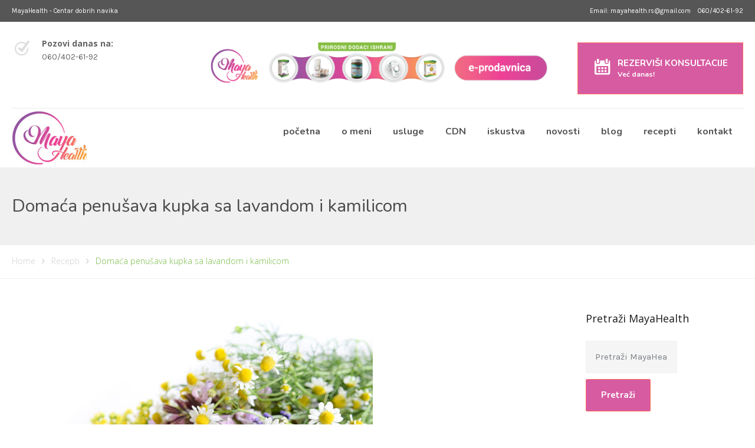

--- FILE ---
content_type: text/html; charset=UTF-8
request_url: https://mayahealth.rs/domaca-penusava-kupka-sa-lavandom-i-kamilicom/
body_size: 55351
content:
<!DOCTYPE html>
<html class="no-js" lang="sr-RS">
<head>
	<meta charset="UTF-8"/>
	<meta http-equiv="X-UA-Compatible" content="IE=edge">
	<meta name="viewport" content="width=device-width, initial-scale=1">
	<title>Domaća penušava kupka sa lavandom i kamilicom &#8211; MayaHealth</title>
					<script>
						if ( typeof WebFontConfig === "undefined" ) {
							WebFontConfig = {};
						}

						WebFontConfig['google'] = {
							families: ['Karla', 'Open+Sans:400,300,700', 'Nunito:200,300,400,600,700,800,900,200italic,300italic,400italic,600italic,700italic,800italic,900italic&subset=latin-ext']
						};

						(function( d ) {
							var wf = d.createElement( 'script' );
							var s = d.scripts[0];
							wf.src = '//' + 'ajax' + '.googleapis' + '.com/ajax/libs/webfont/1.6.26/webfont.js';
							wf.async = true;
							s.parentNode.insertBefore( wf, s );
						})( document );
					</script>
					<meta name='robots' content='max-image-preview:large' />
<link rel='dns-prefetch' href='//fonts.googleapis.com' />
<link rel="alternate" type="application/rss+xml" title="MayaHealth &raquo; довод" href="https://mayahealth.rs/feed/" />
<link rel="alternate" type="application/rss+xml" title="MayaHealth &raquo; довод коментара" href="https://mayahealth.rs/comments/feed/" />
<link rel="alternate" type="text/calendar" title="MayaHealth &raquo; iCal Feed" href="https://mayahealth.rs/events/?ical=1" />
<link rel="alternate" type="application/rss+xml" title="MayaHealth &raquo; довод коментара на Domaća penušava kupka sa lavandom i kamilicom" href="https://mayahealth.rs/domaca-penusava-kupka-sa-lavandom-i-kamilicom/feed/" />
<script type="text/javascript">
window._wpemojiSettings = {"baseUrl":"https:\/\/s.w.org\/images\/core\/emoji\/14.0.0\/72x72\/","ext":".png","svgUrl":"https:\/\/s.w.org\/images\/core\/emoji\/14.0.0\/svg\/","svgExt":".svg","source":{"concatemoji":"https:\/\/mayahealth.rs\/wp-includes\/js\/wp-emoji-release.min.js?ver=6.2.8"}};
/*! This file is auto-generated */
!function(e,a,t){var n,r,o,i=a.createElement("canvas"),p=i.getContext&&i.getContext("2d");function s(e,t){p.clearRect(0,0,i.width,i.height),p.fillText(e,0,0);e=i.toDataURL();return p.clearRect(0,0,i.width,i.height),p.fillText(t,0,0),e===i.toDataURL()}function c(e){var t=a.createElement("script");t.src=e,t.defer=t.type="text/javascript",a.getElementsByTagName("head")[0].appendChild(t)}for(o=Array("flag","emoji"),t.supports={everything:!0,everythingExceptFlag:!0},r=0;r<o.length;r++)t.supports[o[r]]=function(e){if(p&&p.fillText)switch(p.textBaseline="top",p.font="600 32px Arial",e){case"flag":return s("\ud83c\udff3\ufe0f\u200d\u26a7\ufe0f","\ud83c\udff3\ufe0f\u200b\u26a7\ufe0f")?!1:!s("\ud83c\uddfa\ud83c\uddf3","\ud83c\uddfa\u200b\ud83c\uddf3")&&!s("\ud83c\udff4\udb40\udc67\udb40\udc62\udb40\udc65\udb40\udc6e\udb40\udc67\udb40\udc7f","\ud83c\udff4\u200b\udb40\udc67\u200b\udb40\udc62\u200b\udb40\udc65\u200b\udb40\udc6e\u200b\udb40\udc67\u200b\udb40\udc7f");case"emoji":return!s("\ud83e\udef1\ud83c\udffb\u200d\ud83e\udef2\ud83c\udfff","\ud83e\udef1\ud83c\udffb\u200b\ud83e\udef2\ud83c\udfff")}return!1}(o[r]),t.supports.everything=t.supports.everything&&t.supports[o[r]],"flag"!==o[r]&&(t.supports.everythingExceptFlag=t.supports.everythingExceptFlag&&t.supports[o[r]]);t.supports.everythingExceptFlag=t.supports.everythingExceptFlag&&!t.supports.flag,t.DOMReady=!1,t.readyCallback=function(){t.DOMReady=!0},t.supports.everything||(n=function(){t.readyCallback()},a.addEventListener?(a.addEventListener("DOMContentLoaded",n,!1),e.addEventListener("load",n,!1)):(e.attachEvent("onload",n),a.attachEvent("onreadystatechange",function(){"complete"===a.readyState&&t.readyCallback()})),(e=t.source||{}).concatemoji?c(e.concatemoji):e.wpemoji&&e.twemoji&&(c(e.twemoji),c(e.wpemoji)))}(window,document,window._wpemojiSettings);
</script>
<style type="text/css">
img.wp-smiley,
img.emoji {
	display: inline !important;
	border: none !important;
	box-shadow: none !important;
	height: 1em !important;
	width: 1em !important;
	margin: 0 0.07em !important;
	vertical-align: -0.1em !important;
	background: none !important;
	padding: 0 !important;
}
</style>
	<link rel='stylesheet' id='tribe-common-skeleton-style-css' href='https://mayahealth.rs/wp-content/plugins/the-events-calendar/common/src/resources/css/common-skeleton.min.css?ver=4.12.6' type='text/css' media='all' />
<link rel='stylesheet' id='tribe-tooltip-css' href='https://mayahealth.rs/wp-content/plugins/the-events-calendar/common/src/resources/css/tooltip.min.css?ver=4.12.6' type='text/css' media='all' />
<link rel='stylesheet' id='wp-block-library-css' href='https://mayahealth.rs/wp-includes/css/dist/block-library/style.min.css?ver=6.2.8' type='text/css' media='all' />
<link rel='stylesheet' id='classic-theme-styles-css' href='https://mayahealth.rs/wp-includes/css/classic-themes.min.css?ver=6.2.8' type='text/css' media='all' />
<style id='global-styles-inline-css' type='text/css'>
body{--wp--preset--color--black: #000000;--wp--preset--color--cyan-bluish-gray: #abb8c3;--wp--preset--color--white: #ffffff;--wp--preset--color--pale-pink: #f78da7;--wp--preset--color--vivid-red: #cf2e2e;--wp--preset--color--luminous-vivid-orange: #ff6900;--wp--preset--color--luminous-vivid-amber: #fcb900;--wp--preset--color--light-green-cyan: #7bdcb5;--wp--preset--color--vivid-green-cyan: #00d084;--wp--preset--color--pale-cyan-blue: #8ed1fc;--wp--preset--color--vivid-cyan-blue: #0693e3;--wp--preset--color--vivid-purple: #9b51e0;--wp--preset--gradient--vivid-cyan-blue-to-vivid-purple: linear-gradient(135deg,rgba(6,147,227,1) 0%,rgb(155,81,224) 100%);--wp--preset--gradient--light-green-cyan-to-vivid-green-cyan: linear-gradient(135deg,rgb(122,220,180) 0%,rgb(0,208,130) 100%);--wp--preset--gradient--luminous-vivid-amber-to-luminous-vivid-orange: linear-gradient(135deg,rgba(252,185,0,1) 0%,rgba(255,105,0,1) 100%);--wp--preset--gradient--luminous-vivid-orange-to-vivid-red: linear-gradient(135deg,rgba(255,105,0,1) 0%,rgb(207,46,46) 100%);--wp--preset--gradient--very-light-gray-to-cyan-bluish-gray: linear-gradient(135deg,rgb(238,238,238) 0%,rgb(169,184,195) 100%);--wp--preset--gradient--cool-to-warm-spectrum: linear-gradient(135deg,rgb(74,234,220) 0%,rgb(151,120,209) 20%,rgb(207,42,186) 40%,rgb(238,44,130) 60%,rgb(251,105,98) 80%,rgb(254,248,76) 100%);--wp--preset--gradient--blush-light-purple: linear-gradient(135deg,rgb(255,206,236) 0%,rgb(152,150,240) 100%);--wp--preset--gradient--blush-bordeaux: linear-gradient(135deg,rgb(254,205,165) 0%,rgb(254,45,45) 50%,rgb(107,0,62) 100%);--wp--preset--gradient--luminous-dusk: linear-gradient(135deg,rgb(255,203,112) 0%,rgb(199,81,192) 50%,rgb(65,88,208) 100%);--wp--preset--gradient--pale-ocean: linear-gradient(135deg,rgb(255,245,203) 0%,rgb(182,227,212) 50%,rgb(51,167,181) 100%);--wp--preset--gradient--electric-grass: linear-gradient(135deg,rgb(202,248,128) 0%,rgb(113,206,126) 100%);--wp--preset--gradient--midnight: linear-gradient(135deg,rgb(2,3,129) 0%,rgb(40,116,252) 100%);--wp--preset--duotone--dark-grayscale: url('#wp-duotone-dark-grayscale');--wp--preset--duotone--grayscale: url('#wp-duotone-grayscale');--wp--preset--duotone--purple-yellow: url('#wp-duotone-purple-yellow');--wp--preset--duotone--blue-red: url('#wp-duotone-blue-red');--wp--preset--duotone--midnight: url('#wp-duotone-midnight');--wp--preset--duotone--magenta-yellow: url('#wp-duotone-magenta-yellow');--wp--preset--duotone--purple-green: url('#wp-duotone-purple-green');--wp--preset--duotone--blue-orange: url('#wp-duotone-blue-orange');--wp--preset--font-size--small: 13px;--wp--preset--font-size--medium: 20px;--wp--preset--font-size--large: 36px;--wp--preset--font-size--x-large: 42px;--wp--preset--spacing--20: 0.44rem;--wp--preset--spacing--30: 0.67rem;--wp--preset--spacing--40: 1rem;--wp--preset--spacing--50: 1.5rem;--wp--preset--spacing--60: 2.25rem;--wp--preset--spacing--70: 3.38rem;--wp--preset--spacing--80: 5.06rem;--wp--preset--shadow--natural: 6px 6px 9px rgba(0, 0, 0, 0.2);--wp--preset--shadow--deep: 12px 12px 50px rgba(0, 0, 0, 0.4);--wp--preset--shadow--sharp: 6px 6px 0px rgba(0, 0, 0, 0.2);--wp--preset--shadow--outlined: 6px 6px 0px -3px rgba(255, 255, 255, 1), 6px 6px rgba(0, 0, 0, 1);--wp--preset--shadow--crisp: 6px 6px 0px rgba(0, 0, 0, 1);}:where(.is-layout-flex){gap: 0.5em;}body .is-layout-flow > .alignleft{float: left;margin-inline-start: 0;margin-inline-end: 2em;}body .is-layout-flow > .alignright{float: right;margin-inline-start: 2em;margin-inline-end: 0;}body .is-layout-flow > .aligncenter{margin-left: auto !important;margin-right: auto !important;}body .is-layout-constrained > .alignleft{float: left;margin-inline-start: 0;margin-inline-end: 2em;}body .is-layout-constrained > .alignright{float: right;margin-inline-start: 2em;margin-inline-end: 0;}body .is-layout-constrained > .aligncenter{margin-left: auto !important;margin-right: auto !important;}body .is-layout-constrained > :where(:not(.alignleft):not(.alignright):not(.alignfull)){max-width: var(--wp--style--global--content-size);margin-left: auto !important;margin-right: auto !important;}body .is-layout-constrained > .alignwide{max-width: var(--wp--style--global--wide-size);}body .is-layout-flex{display: flex;}body .is-layout-flex{flex-wrap: wrap;align-items: center;}body .is-layout-flex > *{margin: 0;}:where(.wp-block-columns.is-layout-flex){gap: 2em;}.has-black-color{color: var(--wp--preset--color--black) !important;}.has-cyan-bluish-gray-color{color: var(--wp--preset--color--cyan-bluish-gray) !important;}.has-white-color{color: var(--wp--preset--color--white) !important;}.has-pale-pink-color{color: var(--wp--preset--color--pale-pink) !important;}.has-vivid-red-color{color: var(--wp--preset--color--vivid-red) !important;}.has-luminous-vivid-orange-color{color: var(--wp--preset--color--luminous-vivid-orange) !important;}.has-luminous-vivid-amber-color{color: var(--wp--preset--color--luminous-vivid-amber) !important;}.has-light-green-cyan-color{color: var(--wp--preset--color--light-green-cyan) !important;}.has-vivid-green-cyan-color{color: var(--wp--preset--color--vivid-green-cyan) !important;}.has-pale-cyan-blue-color{color: var(--wp--preset--color--pale-cyan-blue) !important;}.has-vivid-cyan-blue-color{color: var(--wp--preset--color--vivid-cyan-blue) !important;}.has-vivid-purple-color{color: var(--wp--preset--color--vivid-purple) !important;}.has-black-background-color{background-color: var(--wp--preset--color--black) !important;}.has-cyan-bluish-gray-background-color{background-color: var(--wp--preset--color--cyan-bluish-gray) !important;}.has-white-background-color{background-color: var(--wp--preset--color--white) !important;}.has-pale-pink-background-color{background-color: var(--wp--preset--color--pale-pink) !important;}.has-vivid-red-background-color{background-color: var(--wp--preset--color--vivid-red) !important;}.has-luminous-vivid-orange-background-color{background-color: var(--wp--preset--color--luminous-vivid-orange) !important;}.has-luminous-vivid-amber-background-color{background-color: var(--wp--preset--color--luminous-vivid-amber) !important;}.has-light-green-cyan-background-color{background-color: var(--wp--preset--color--light-green-cyan) !important;}.has-vivid-green-cyan-background-color{background-color: var(--wp--preset--color--vivid-green-cyan) !important;}.has-pale-cyan-blue-background-color{background-color: var(--wp--preset--color--pale-cyan-blue) !important;}.has-vivid-cyan-blue-background-color{background-color: var(--wp--preset--color--vivid-cyan-blue) !important;}.has-vivid-purple-background-color{background-color: var(--wp--preset--color--vivid-purple) !important;}.has-black-border-color{border-color: var(--wp--preset--color--black) !important;}.has-cyan-bluish-gray-border-color{border-color: var(--wp--preset--color--cyan-bluish-gray) !important;}.has-white-border-color{border-color: var(--wp--preset--color--white) !important;}.has-pale-pink-border-color{border-color: var(--wp--preset--color--pale-pink) !important;}.has-vivid-red-border-color{border-color: var(--wp--preset--color--vivid-red) !important;}.has-luminous-vivid-orange-border-color{border-color: var(--wp--preset--color--luminous-vivid-orange) !important;}.has-luminous-vivid-amber-border-color{border-color: var(--wp--preset--color--luminous-vivid-amber) !important;}.has-light-green-cyan-border-color{border-color: var(--wp--preset--color--light-green-cyan) !important;}.has-vivid-green-cyan-border-color{border-color: var(--wp--preset--color--vivid-green-cyan) !important;}.has-pale-cyan-blue-border-color{border-color: var(--wp--preset--color--pale-cyan-blue) !important;}.has-vivid-cyan-blue-border-color{border-color: var(--wp--preset--color--vivid-cyan-blue) !important;}.has-vivid-purple-border-color{border-color: var(--wp--preset--color--vivid-purple) !important;}.has-vivid-cyan-blue-to-vivid-purple-gradient-background{background: var(--wp--preset--gradient--vivid-cyan-blue-to-vivid-purple) !important;}.has-light-green-cyan-to-vivid-green-cyan-gradient-background{background: var(--wp--preset--gradient--light-green-cyan-to-vivid-green-cyan) !important;}.has-luminous-vivid-amber-to-luminous-vivid-orange-gradient-background{background: var(--wp--preset--gradient--luminous-vivid-amber-to-luminous-vivid-orange) !important;}.has-luminous-vivid-orange-to-vivid-red-gradient-background{background: var(--wp--preset--gradient--luminous-vivid-orange-to-vivid-red) !important;}.has-very-light-gray-to-cyan-bluish-gray-gradient-background{background: var(--wp--preset--gradient--very-light-gray-to-cyan-bluish-gray) !important;}.has-cool-to-warm-spectrum-gradient-background{background: var(--wp--preset--gradient--cool-to-warm-spectrum) !important;}.has-blush-light-purple-gradient-background{background: var(--wp--preset--gradient--blush-light-purple) !important;}.has-blush-bordeaux-gradient-background{background: var(--wp--preset--gradient--blush-bordeaux) !important;}.has-luminous-dusk-gradient-background{background: var(--wp--preset--gradient--luminous-dusk) !important;}.has-pale-ocean-gradient-background{background: var(--wp--preset--gradient--pale-ocean) !important;}.has-electric-grass-gradient-background{background: var(--wp--preset--gradient--electric-grass) !important;}.has-midnight-gradient-background{background: var(--wp--preset--gradient--midnight) !important;}.has-small-font-size{font-size: var(--wp--preset--font-size--small) !important;}.has-medium-font-size{font-size: var(--wp--preset--font-size--medium) !important;}.has-large-font-size{font-size: var(--wp--preset--font-size--large) !important;}.has-x-large-font-size{font-size: var(--wp--preset--font-size--x-large) !important;}
.wp-block-navigation a:where(:not(.wp-element-button)){color: inherit;}
:where(.wp-block-columns.is-layout-flex){gap: 2em;}
.wp-block-pullquote{font-size: 1.5em;line-height: 1.6;}
</style>
<link rel='stylesheet' id='layerslider-css' href='https://mayahealth.rs/wp-content/plugins/LayerSlider/static/css/layerslider.css?ver=5.6.8' type='text/css' media='all' />
<link rel='stylesheet' id='ls-google-fonts-css' href='https://fonts.googleapis.com/css?family=Lato:100,300,regular,700,900%7COpen+Sans:300%7CIndie+Flower:regular%7COswald:300,regular,700&#038;subset=latin%2Clatin-ext' type='text/css' media='all' />
<link rel='stylesheet' id='contact-form-7-css' href='https://mayahealth.rs/wp-content/plugins/contact-form-7/includes/css/styles.css?ver=5.2.1' type='text/css' media='all' />
<link rel='stylesheet' id='smart-grid-css' href='https://mayahealth.rs/wp-content/plugins/care-plugin/extensions/smart-grid-gallery/includes/dist/sgg.min.css?ver=6.2.8' type='text/css' media='all' />
<link rel='stylesheet' id='st-video-popup-css' href='https://mayahealth.rs/wp-content/plugins/care-plugin/vc-addons/video-popup/assets/video-popup.css?ver=6.2.8' type='text/css' media='all' />
<link rel='stylesheet' id='vc_extend_style-css' href='https://mayahealth.rs/wp-content/plugins/care-plugin/vc-addons/logo/assets/vc_extend.css?ver=6.2.8' type='text/css' media='all' />
<link rel='stylesheet' id='theme-icons-css' href='https://mayahealth.rs/wp-content/themes/care/assets/css/theme-icons.css?ver=6.2.8' type='text/css' media='all' />
<link rel='stylesheet' id='font-awesome-css' href='https://mayahealth.rs/wp-content/plugins/js_composer/assets/lib/bower/font-awesome/css/font-awesome.min.css?ver=4.12' type='text/css' media='all' />
<link rel='stylesheet' id='sp-style-css' href='https://mayahealth.rs/wp-content/plugins/care-plugin//public/css/style.css?ver=6.2.8' type='text/css' media='all' />
<link rel='stylesheet' id='bricklayer.groundwork-css' href='https://mayahealth.rs/wp-content/themes/care/assets/css/groundwork-responsive.css?ver=6.2.8' type='text/css' media='all' />
<link rel='stylesheet' id='style.default-css' href='https://mayahealth.rs/wp-content/themes/care/style.css?ver=6.2.8' type='text/css' media='all' />
<link rel='stylesheet' id='care_options_style-css' href='//mayahealth.rs/wp-content/uploads/care_options_style.css?ver=6.2.8' type='text/css' media='all' />
<script type='text/javascript' src='https://mayahealth.rs/wp-content/plugins/LayerSlider/static/js/greensock.js?ver=1.11.8' id='greensock-js'></script>
<script type='text/javascript' src='https://mayahealth.rs/wp-includes/js/jquery/jquery.min.js?ver=3.6.4' id='jquery-core-js'></script>
<script type='text/javascript' src='https://mayahealth.rs/wp-includes/js/jquery/jquery-migrate.min.js?ver=3.4.0' id='jquery-migrate-js'></script>
<script type='text/javascript' id='layerslider-js-extra'>
/* <![CDATA[ */
var LS_Meta = {"v":"5.6.8"};
/* ]]> */
</script>
<script type='text/javascript' src='https://mayahealth.rs/wp-content/plugins/LayerSlider/static/js/layerslider.kreaturamedia.jquery.js?ver=5.6.8' id='layerslider-js'></script>
<script type='text/javascript' src='https://mayahealth.rs/wp-content/plugins/LayerSlider/static/js/layerslider.transitions.js?ver=5.6.8' id='layerslider-transitions-js'></script>
<script type='text/javascript' src='https://mayahealth.rs/wp-content/plugins/care-plugin/extensions/smart-grid-gallery/includes/dist/sgg.min.js?ver=6.2.8' id='smart-grid-js'></script>
<script type='text/javascript' src='https://mayahealth.rs/wp-content/themes/care/assets/js/vendor/modernizr-2.7.0.min.js' id='modernizr-js'></script>
<meta name="generator" content="Powered by LayerSlider 5.6.8 - Multi-Purpose, Responsive, Parallax, Mobile-Friendly Slider Plugin for WordPress." />
<!-- LayerSlider updates and docs at: https://kreaturamedia.com/layerslider-responsive-wordpress-slider-plugin/ -->
<link rel="https://api.w.org/" href="https://mayahealth.rs/wp-json/" /><link rel="alternate" type="application/json" href="https://mayahealth.rs/wp-json/wp/v2/posts/1683" /><link rel="EditURI" type="application/rsd+xml" title="RSD" href="https://mayahealth.rs/xmlrpc.php?rsd" />
<link rel="wlwmanifest" type="application/wlwmanifest+xml" href="https://mayahealth.rs/wp-includes/wlwmanifest.xml" />
<meta name="generator" content="WordPress 6.2.8" />
<link rel="canonical" href="https://mayahealth.rs/domaca-penusava-kupka-sa-lavandom-i-kamilicom/" />
<link rel='shortlink' href='https://mayahealth.rs/?p=1683' />
<link rel="alternate" type="application/json+oembed" href="https://mayahealth.rs/wp-json/oembed/1.0/embed?url=https%3A%2F%2Fmayahealth.rs%2Fdomaca-penusava-kupka-sa-lavandom-i-kamilicom%2F" />
<link rel="alternate" type="text/xml+oembed" href="https://mayahealth.rs/wp-json/oembed/1.0/embed?url=https%3A%2F%2Fmayahealth.rs%2Fdomaca-penusava-kupka-sa-lavandom-i-kamilicom%2F&#038;format=xml" />
<meta name="framework" content="Redux 4.1.13" />	<script>
		var care_plugin = care_plugin ||
			{
				data: {
					vcWidgets: {}
				}
			};
	</script>
<meta name="tec-api-version" content="v1"><meta name="tec-api-origin" content="https://mayahealth.rs"><link rel="https://theeventscalendar.com/" href="https://mayahealth.rs/wp-json/tribe/events/v1/" />	<script>
		var wheels = wheels ||
			{
				siteName: "MayaHealth",
				data: {
					useScrollToTop: true,
					useStickyMenu: true,
					scrollToTopText: "",
					isAdminBarShowing: false,
					initialWaypointScrollCompensation: "140"				}
			};
	</script>
<script id="wh-custom-js-code">
jQuery(document).ready(function(){

});
</script>
	<style>
		@media screen and (max-width: 767px) {
			#cbp-menu-main { width: 100%; }

			.wh-main-menu { display: none; }
			.wh-header { display: none; }
		}
	</style>
	<script>
		var wheels  = wheels || {};
		wheels.data = wheels.data || {};

		wheels.data.respmenu = {
			id: 'cbp-menu-main',
			options: {
				id: 'cbp-menu-main-respmenu',
				submenuToggle: {
					className: 'cbp-respmenu-more',
					html: '<i class="fa fa-angle-down"></i>'
				},
				logo: {
					src: "https:\/\/mayahealth.rs\/wp-content\/uploads\/2017\/08\/logo.jpg",
					link: 'https://mayahealth.rs/'
				},
				toggleSwitch: {
					src: ""				},
				prependTo: 'body',
				skipClasses: ['wcmenucart-contents']
			}
		};
	</script>
	<style type="text/css" data-type="vc_custom-css">.wh-header-button {
    text-align: left;
    padding-left: 67px;
    padding-top: 27px;
    padding-bottom: 25px;
    border-radius: 0;
    padding-right: 25px;
    position: relative;
    float: right;
}
.wh-header-button a {
    color: #fff;
}
.wh-header-button i {
    position: absolute;
    left: 28px;
    font-size: 27px;
}
.wh-header-button span {
    font-size: 12px;
    display: block;
    text-transform: none;
    margin-top: 4px;
}
.wh-header-link {
    float: right;
}</style><style type="text/css" data-type="vc_shortcodes-custom-css">.vc_custom_1461581114986{background-color: #565656 !important;}.vc_custom_1459169239492{padding-top: 7px !important;padding-bottom: 7px !important;}.vc_custom_1459169247628{padding-top: 7px !important;padding-bottom: 7px !important;}.vc_custom_1504715940238{margin-bottom: 0px !important;}.vc_custom_1567431336405{margin-bottom: 0px !important;}.vc_custom_1567431414647{margin-right: 12px !important;margin-bottom: 0px !important;}.vc_custom_1461584620608{padding-top: 26px !important;}.vc_custom_1461678725284{margin-top: 4px !important;}.vc_custom_1504027733226{margin-bottom: 0px !important;padding-left: 51px !important;}.vc_custom_1567431482735{margin-bottom: 0px !important;padding-left: 51px !important;}.vc_custom_1567431531398{margin-bottom: 0px !important;padding-left: 51px !important;}.vc_custom_1504713496442{margin-bottom: 0px !important;}.vc_custom_1461573332229{margin-top: -1px !important;margin-bottom: 0px !important;}</style><style type="text/css" data-type="vc_custom-css">.wh-footer-icons {
    width: 310px;
    margin: 0 auto;
}</style><style type="text/css" data-type="vc_shortcodes-custom-css">.vc_custom_1461245159423{padding-top: 50px !important;padding-bottom: 26px !important;}.vc_custom_1462795251686{padding-bottom: 48px !important;}.vc_custom_1461234082659{margin-bottom: 0px !important;padding-top: 0px !important;}.vc_custom_1463147144711{margin-bottom: 0px !important;}.vc_custom_1505405135555{margin-right: 37px !important;margin-bottom: 0px !important;}.vc_custom_1505405192721{margin-right: 37px !important;margin-bottom: 0px !important;}.vc_custom_1463056969530{margin-right: 37px !important;margin-bottom: 0px !important;}.vc_custom_1505405263723{margin-right: 37px !important;margin-bottom: 0px !important;}.vc_custom_1505405216561{margin-bottom: 0px !important;}.vc_custom_1463147149610{margin-bottom: 0px !important;}</style>
<style type="text/css" id="breadcrumb-trail-css">.breadcrumbs .trail-browse,.breadcrumbs .trail-items,.breadcrumbs .trail-items li {display: inline-block;margin:0;padding: 0;border:none;background:transparent;text-indent: 0;}.breadcrumbs .trail-browse {font-size: inherit;font-style:inherit;font-weight: inherit;color: inherit;}.breadcrumbs .trail-items {list-style: none;}.trail-items li::after {content: "\002F";padding: 0 0.5em;}.trail-items li:last-of-type::after {display: none;}</style>
<meta name="generator" content="Powered by Visual Composer - drag and drop page builder for WordPress."/>
<!--[if lte IE 9]><link rel="stylesheet" type="text/css" href="https://mayahealth.rs/wp-content/plugins/js_composer/assets/css/vc_lte_ie9.min.css" media="screen"><![endif]--><!--[if IE  8]><link rel="stylesheet" type="text/css" href="https://mayahealth.rs/wp-content/plugins/js_composer/assets/css/vc-ie8.min.css" media="screen"><![endif]--><noscript><style type="text/css"> .wpb_animate_when_almost_visible { opacity: 1; }</style></noscript></head>
<body class="post-template-default single single-post postid-1683 single-format-standard tribe-no-js wpb-js-composer js-comp-ver-4.12 vc_responsive">
	<div class="cbp-container wh-top-bar">
		<div data-vc-full-width="true" data-vc-full-width-init="false" class="vc_row wpb_row vc_row-fluid wh-top-header vc_custom_1461581114986 vc_row-has-fill"><div class="wpb_column vc_column_container vc_col-sm-6 vc_hidden-xs"><div class="vc_column-inner vc_custom_1459169239492"><div class="wpb_wrapper"><p style="font-size: 11px;color: #ffffff;text-align: left" class="vc_custom_heading vc_custom_1504715940238">MayaHealth - Centar dobrih navika</p></div></div></div><div class="wpb_column vc_column_container vc_col-sm-6 vc_hidden-xs"><div class="vc_column-inner vc_custom_1459169247628"><div class="wpb_wrapper"><div style="font-size: 11px;color: #ffffff;text-align: right" class="vc_custom_heading wh-header-link vc_custom_1567431336405"><a href="tel:060/402-61-92"> 060/402-61-92 </a></div><div style="font-size: 11px;color: #ffffff;text-align: right" class="vc_custom_heading wh-header-link vc_custom_1567431414647"><a href="mayahealth.rs@gmail.com">Email: mayahealth.rs@gmail.com</a></div></div></div></div></div><div class="vc_row-full-width vc_clearfix"></div><div class="vc_row wpb_row vc_row-fluid"><div class="wpb_column vc_column_container vc_col-sm-3 vc_col-md-3 vc_hidden-xs"><div class="vc_column-inner vc_custom_1461584620608"><div class="wpb_wrapper">
					<div class="wh-theme-icon vc_custom_1461678725284 " style="font-size:36px;position:absolute;color:#dddddd!important;"  >
				<i class="icon-check-icon" onMouseOver="this.style.color='#d0d0d0'" onMouseOut="this.style.color='#dddddd'"></i>
			</div>
		
		<h6 style="font-size: 14px;color: #656565;text-align: left" class="vc_custom_heading vc_custom_1504027733226">Pozovi danas na:</h6><p style="font-size: 14px;color: #656565;text-align: left" class="vc_custom_heading vc_custom_1567431482735">060/402-61-92</p><p style="font-size: 14px;color: #656565;text-align: left" class="vc_custom_heading vc_custom_1567431531398"></p></div></div></div><div class="wpb_column vc_column_container vc_col-sm-6"><div class="vc_column-inner "><div class="wpb_wrapper">
	<div class="wpb_single_image wpb_content_element vc_align_left">
		
		<figure class="wpb_wrapper vc_figure">
			<div class="vc_single_image-wrapper   vc_box_border_grey"><img width="729" height="91" src="https://mayahealth.rs/wp-content/uploads/2019/08/top-banner.png" class="vc_single_image-img attachment-full" alt="" decoding="async" loading="lazy" srcset="https://mayahealth.rs/wp-content/uploads/2019/08/top-banner.png 729w, https://mayahealth.rs/wp-content/uploads/2019/08/top-banner-300x37.png 300w, https://mayahealth.rs/wp-content/uploads/2019/08/top-banner-150x19.png 150w" sizes="(max-width: 729px) 100vw, 729px" /></div>
		</figure>
	</div>
</div></div></div><div class="wpb_column vc_column_container vc_col-sm-3"><div class="vc_column-inner "><div class="wpb_wrapper">
	<div class="wpb_raw_code wpb_content_element wpb_raw_html vc_custom_1504713496442 wh-header-button wh-button">
		<div class="wpb_wrapper">
			<a href="/#contact"><i class="icon-calendar"></i>REZERVIŠI KONSULTACIJE <span>Već danas!</span></a>
		</div>
	</div>
</div></div></div></div><div class="vc_row wpb_row vc_row-fluid"><div class="wpb_column vc_column_container vc_col-sm-12 vc_hidden-xs"><div class="vc_column-inner "><div class="wpb_wrapper"><div class="vc_separator wpb_content_element vc_separator_align_center vc_sep_width_100 vc_sep_pos_align_center vc_separator_no_text vc_sep_color_grey vc_custom_1461573332229  vc_custom_1461573332229"><span class="vc_sep_holder vc_sep_holder_l"><span  class="vc_sep_line"></span></span><span class="vc_sep_holder vc_sep_holder_r"><span  class="vc_sep_line"></span></span>
</div></div></div></div></div>	</div>

<header class="cbp-row wh-header wh-header-inner  wh-has-embellishment">

	<div class="wh-main-menu-bar-wrapper wh-sticky-header-enabled">
		<div class="cbp-container">
							<div class="wh-logo-wrap one third wh-padding">
						<div class="wh-logo align-left">
		<a href="https://mayahealth.rs/">
			<img width="290" src="https://mayahealth.rs/wp-content/uploads/2019/08/logo.jpg" alt="logo">
		</a>
	</div>
				</div>
							<div class="logo-sticky">
		<a href="https://mayahealth.rs/">
			<img width="190" src="https://mayahealth.rs/wp-content/uploads/2019/08/logo.jpg"
			     alt="logo">
		</a>
	</div>
			<div class="wh-main-menu two thirds wh-padding">
				
<div id="cbp-menu-main">
	<div class="menu-menu2-container"><ul id="menu-menu2" class="sf-menu wh-menu-main pull-right"><li id="menu-item-783" class="menu-item menu-item-type-post_type menu-item-object-page menu-item-home menu-item-783"><a href="https://mayahealth.rs/">početna</a></li>
<li id="menu-item-785" class="menu-item menu-item-type-custom menu-item-object-custom menu-item-home menu-item-785"><a href="https://mayahealth.rs/#about">o meni</a></li>
<li id="menu-item-786" class="menu-item menu-item-type-custom menu-item-object-custom menu-item-home menu-item-has-children menu-item-786"><a href="https://mayahealth.rs/#plans">usluge</a>
<ul class="sub-menu">
	<li id="menu-item-788" class="menu-item menu-item-type-post_type menu-item-object-page menu-item-788"><a href="https://mayahealth.rs/coaching/">health coaching</a></li>
	<li id="menu-item-787" class="menu-item menu-item-type-post_type menu-item-object-page menu-item-787"><a href="https://mayahealth.rs/ayurveda/">ayurveda</a></li>
</ul>
</li>
<li id="menu-item-790" class="menu-item menu-item-type-custom menu-item-object-custom menu-item-home menu-item-790"><a href="https://mayahealth.rs/#about">CDN</a></li>
<li id="menu-item-791" class="menu-item menu-item-type-custom menu-item-object-custom menu-item-home menu-item-791"><a href="https://mayahealth.rs/#testimonials">iskustva</a></li>
<li id="menu-item-792" class="menu-item menu-item-type-custom menu-item-object-custom menu-item-home menu-item-792"><a href="https://mayahealth.rs/#news">novosti</a></li>
<li id="menu-item-793" class="menu-item menu-item-type-custom menu-item-object-custom menu-item-home menu-item-793"><a href="https://mayahealth.rs/#blog">blog</a></li>
<li id="menu-item-794" class="menu-item menu-item-type-post_type menu-item-object-page menu-item-794"><a href="https://mayahealth.rs/recepti/">recepti</a></li>
<li id="menu-item-818" class="menu-item menu-item-type-post_type menu-item-object-page menu-item-818"><a href="https://mayahealth.rs/kontakt/">kontakt</a></li>
</ul></div></div>
			</div>
		</div>
	</div>
</header>

	<div class="cbp-row wh-page-title-bar">
		<div class="cbp-container">
			<div class="one whole wh-padding wh-page-title-wrapper">
				<h1 class="page-title">Domaća penušava kupka sa lavandom i kamilicom</h1>
			</div>
		</div>
	</div>
		<div class="cbp-row wh-breadcrumbs-bar">
		<div class="cbp-container">
			<div class="one whole wh-padding wh-breadcrumbs-wrapper">
				<div class="wh-breadcrumbs align-left">
					<nav aria-label="Breadcrumbs" class="breadcrumb-trail breadcrumbs"><ul class="trail-items" itemscope itemtype="http://schema.org/BreadcrumbList"><li itemprop="itemListElement" itemscope itemtype="http://schema.org/ListItem" class="trail-item trail-begin"><a href="https://mayahealth.rs" rel="home"><span itemprop="name">Home</span></a><meta itemprop="position" content="1" /></li><li itemprop="itemListElement" itemscope itemtype="http://schema.org/ListItem" class="trail-item"><a href="https://mayahealth.rs/category/recepti/"><span itemprop="name">Recepti</span></a><meta itemprop="position" content="2" /></li><li itemprop="itemListElement" itemscope itemtype="http://schema.org/ListItem" class="trail-item trail-end"><span itemprop="name">Domaća penušava kupka sa lavandom i kamilicom</span><meta itemprop="position" content="3" /></li></ul></nav>				</div>
			</div>
		</div>
	</div>

<div class="cbp-row wh-content">
	<div class="cbp-container">
					<div class="three fourths wh-padding wh-content-inner">
					<div class="post-1683 post type-post status-publish format-standard has-post-thumbnail hentry category-recepti tag-etericna-ulja tag-kupka tag-opustanje tag-relaksacija">
		<div class="thumbnail">
			<a href="https://mayahealth.rs/domaca-penusava-kupka-sa-lavandom-i-kamilicom/" title="Domaća penušava kupka sa lavandom i kamilicom"><img width="612" height="408" src="https://mayahealth.rs/wp-content/uploads/2019/07/lavanda.png" class="wh-featured-image wp-post-image" alt="" decoding="async" srcset="https://mayahealth.rs/wp-content/uploads/2019/07/lavanda.png 612w, https://mayahealth.rs/wp-content/uploads/2019/07/lavanda-300x200.png 300w, https://mayahealth.rs/wp-content/uploads/2019/07/lavanda-150x100.png 150w" sizes="(max-width: 612px) 100vw, 612px" /></a>		</div>
		<div class="entry-meta">
	<span class="date"><i class="icon-calendar"></i><a href="https://mayahealth.rs/domaca-penusava-kupka-sa-lavandom-i-kamilicom/" title="Permalink to Domaća penušava kupka sa lavandom i kamilicom" rel="bookmark"><time class="entry-date" datetime="2019-07-12T16:36:22+00:00">12 јула, 2019</time></a></span><span class="categories-links"><i class="icon-bookmark"></i><a href="https://mayahealth.rs/category/recepti/" rel="category tag">Recepti</a></span><span class="tags-links"><i class="icon-price-tag"></i> <a href="https://mayahealth.rs/tag/etericna-ulja/" rel="tag">eterična ulja</a>, <a href="https://mayahealth.rs/tag/kupka/" rel="tag">kupka</a>, <a href="https://mayahealth.rs/tag/opustanje/" rel="tag">opuštanje</a>, <a href="https://mayahealth.rs/tag/relaksacija/" rel="tag">relaksacija</a></span><span class="author vcard"><i class="icon-user"></i> by <a class="url fn n" href="https://mayahealth.rs/author/maya123/" title="View all posts by maya123" rel="author">maya123</a></span></div>
				<div class="entry-content">
			<p>Kupke koje sadrže prirodne sastojke mogu obezbediti našem telu veliki broj prednosti, a nedavna studija čak sugeriše da bi uranjanje tela u toplu vodu moglo biti jednako korisno kao i vežbanje, pomažući u regulaciju šećera u krvi! </p>
<p>Ne iznenađuje da su balončići neverovatno opuštajući, i to ne samo za decu. Mehurići kupke imaju terapeutske kvalitete.</p>
<p>Kupka, uopšteno, postoji već vekovima &#8211; od banja, do termalnih izvora i kupališta.</p>
<p>Egipatska, grčka, kineska i japanska kultura koristile su kozmetičke, ali i terapeutske prednosti kupke.</p>
<p>Smatra se da je udobnost koju osećate dok se kupate slična onoj u materici, pa nam tako može značajno poboljšati raspoloženje.<br />
<strong><br />
Istraživanja pokazuju da boravkom u toploj vodi svaki dan oko osam nedelja, možete uveliko smanjiti anksioznost &#8211; u pojedinim slučajevima možda i više nego uzimanjem leka na recept</strong>.<br />
<strong><br />
Štaviše, kupke, posebno domaće penušave kupke, mogu pomoći kod psorijaze, suve kože, boljeg spavanja, podsticanja funkcija mozga, pa čak i kao pomoć organizma da se odbrani od prehlade.</strong></p>
<p>Uključivanje pravih sastojaka u domaću kupku je ključ za dodavanje ovih prednosti!</p>
<p>Na primer, znamo da je <strong>lavanda</strong> verovatno najpopularnije eterično ulje za opuštanje. </p>
<p>Zato čitajte dalje da biste saznali kako možete da napravite kupku o sopstvenoj režiji. Ovo je domaća kupka bez glicerina, a možete umesto lavandinog probati i druga eterična ulja!</p>
<p><strong>Kako se pravi domaća penušava kupka?</strong></p>
<p>Da biste napravili svoju domaću penušavu kupku, koristite posudu ili bocu sa nepropusnim poklopcem i kombinujte <strong>bademovo ulje, belance i med.</strong></p>
<p>Dobro ih sjedinite. Svetlo bademovo ulje je savršeno kako bi osigurali da vaša koža bude hidratizovana, posebno ako imate suvu kožu. </p>
<p>Belance je ključ za stvaranje mehurića &#8211; iako mehurići možda nisu tako veliki kao konvencionalni koje ste navikli da viđate. Med je prirodni humektant, što znači da će obezbediti, i pomoći u zadržavanju vlažnosti kože. Takođe ima antibakterijska svojstva.</p>
<p>Sada dodajte<strong> Kastilijanski sapun</strong> i e<strong>terična ulja.</strong></p>
<p>Kastilijanski sapun je savršen jer je potpuno prirodan sapun koji ima biljnu bazu i ne sadrži hemikalije. </p>
<p>Dodavanje malo aromaterapije vašem kupanju je definitivno plus za najbolje iskustvo i prednosti.</p>
<p><strong>Eterično ulje kamilice i eterično ulje lavande </strong> su izvanredni sastojci za kupanje jer pomažu u borbi protiv anksioznosti i depresije.</p>
<p>Dobro izmešajte sve sastojke.</p>
<p>Sada kada ste napravili svoju opuštajuću kupku, vreme je da je isprobate! </p>
<p>Ulijte 1/4 do 1/2 šolje pod tekućom vodom na željenoj temperaturi. Držite preostalu količinu kupke u frižideru za sledeće kupanje!</p>
<p><strong>Sastojci:</strong><br />
<strong><br />
&#8211; 1/2 šolje svetlog bademovog ulja<br />
&#8211; 1 belance<br />
&#8211; 1/4 šolje meda<br />
&#8211; 1/2 čaše tečnog Kastilja sapuna<br />
&#8211; 1/2 kašičice eteričnog ulja kamilice<br />
&#8211; 1/2 kašičice eteričnog ulja lavande</strong></p>
<p><strong>Priprema:</strong></p>
<p>Koristeći teglu ili bocu sa nepropusnim poklopcem, pomešajte bademovo ulje, belance i med.<br />
Dobro ih sjedinite.<br />
Dodajte Kastilijanski sapun i eterična ulja.</p>
<p>Opustite se i uživajte svim čulima.</p>
<p><strong>Nije teško živeti zdravo. Potrebno je samo znati kako!</strong></p>
		</div>
					<div class="share-this">
				<div class="share-title">Podeli</div>
				<!-- http://simplesharingbuttons.com/ -->
<!--				http://codepen.io/ameyraut/pen/yfzog-->
				<ul class="share-buttons">
					<li><a href="https://www.facebook.com/sharer/sharer.php?u=https%3A%2F%2Fmayahealth.rs&t="
					       target="_blank" title="Share on Facebook"
					       onclick="window.open('https://www.facebook.com/sharer/sharer.php?u=' + encodeURIComponent(document.URL) + '&t=' + encodeURIComponent(document.URL)); return false;"><i
								class="fa fa-facebook"></i></a></li>
					<li>
						<a href="https://twitter.com/intent/tweet?source=https%3A%2F%2Fmayahealth.rs&text=:%20https%3A%2F%2Fmayahealth.rs"
						   target="_blank" title="Tweet"
						   onclick="window.open('https://twitter.com/intent/tweet?text=' + encodeURIComponent(document.title) + ':%20' + encodeURIComponent(document.URL)); return false;"><i
								class="fa fa-twitter"></i></a></li>
					<li><a href="https://plus.google.com/share?url=https%3A%2F%2Fmayahealth.rs"
					       target="_blank" title="Share on Google+"
					       onclick="window.open('https://plus.google.com/share?url=' + encodeURIComponent(document.URL)); return false;"><i
								class="fa fa-google-plus"></i></a></li>
					<li>
						<a href="http://pinterest.com/pin/create/button/?url=https%3A%2F%2Fmayahealth.rs&description="
						   target="_blank" title="Pin it"
						   onclick="window.open('http://pinterest.com/pin/create/button/?url=' + encodeURIComponent(document.URL) + '&description=' +  encodeURIComponent(document.title)); return false;"><i
								class="fa fa-pinterest"></i></a></li>
					<li>
						<a href="http://www.linkedin.com/shareArticle?mini=true&url=https%3A%2F%2Fmayahealth.rs&title=&summary=&source=https%3A%2F%2Fmayahealth.rs"
						   target="_blank" title="Share on LinkedIn"
						   onclick="window.open('http://www.linkedin.com/shareArticle?mini=true&url=' + encodeURIComponent(document.URL) + '&title=' +  encodeURIComponent(document.title)); return false;"><i
								class="fa fa-linkedin"></i></a></li>
				</ul>
			</div>
							<div class="prev-next-item">

			<div class="left-cell">
				<p class="label">Prethodno</p>
				<i class="icon-left-arrow"></i> <a href="https://mayahealth.rs/koje-su-prednosti-mediteranske-ishrane/" rel="prev">Koje su prednosti mediteranske ishrane?</a> 
			</div>
			<div class="right-cell">
				<p class="label">Sledeće</p>
				<a href="https://mayahealth.rs/sta-je-koenzim-q10-i-u-kojoj-hrani-se-nalazi/" rel="next">Šta je koenzim Q10 i u kojoj hrani se nalazi?</a> <i class="icon-right-arrow"></i> 			</div>
			<div class="clearfix"></div>
		</div>
		

	<section id="respond">
		<h3>Оставите коментар</h3>
		<p class="cancel-comment-reply"><a rel="nofollow" id="cancel-comment-reply-link" href="/domaca-penusava-kupka-sa-lavandom-i-kamilicom/#respond" style="display:none;">Притисните овде да бисте одустали од одговора.</a></p>
		<p>
			Vaša email adresa neće biti objavljena. Obavezna polja su označena *		</p>
					<form action="https://mayahealth.rs/wp-comments-post.php" method="post" id="commentform" class="">
				
					<div class="one half col-1">

						<div class="form-group">
							<input type="text" class="form-control" name="author" id="author"
							       value="" size="22" aria-required="true"							       placeholder="Ime *">
						</div>
						<div class="form-group">
							<input type="email" class="form-control" name="email" id="email"
							       value=""
							       size="22" aria-required="true"							       placeholder="Email *">
						</div>
						<div class="form-group">
							<input type="url" class="form-control" name="url" id="url"
							       value="" size="22"
							       placeholder="Website">
						</div>
					</div>
								<div class="one half">
					<div class="form-group">
						<textarea name="comment" id="comment" class="form-control" rows="5"
							aria-required="true"							      placeholder="Comment *"></textarea>
					</div>
				</div>
				<div class="one whole">
					<input name="submit" class="btn btn-primary" type="submit" id="submit"
				          value="Objavi komentar">
				</div>
				<input type='hidden' name='comment_post_ID' value='1683' id='comment_post_ID' />
<input type='hidden' name='comment_parent' id='comment_parent' value='0' />
				<p style="display: none;"><input type="hidden" id="akismet_comment_nonce" name="akismet_comment_nonce" value="d49ffd19b0" /></p><p style="display: none;"><input type="hidden" id="ak_js" name="ak_js" value="241"/></p>			</form>
			</section><!-- /#respond -->
	</div>
			</div>
			<div class="wh-sidebar one fourth wh-padding">
				<div class="widget search-3 widget_search"><h5 class="widget-title">Pretraži MayaHealth</h5><form role="search" method="get" class="search-form form-inline" action="https://mayahealth.rs/">
	<input type="search" value="" name="s" class="search-field" placeholder="Pretraži MayaHealth">
	<label class="hidden">Search for:</label>
	<button type="submit" class="search-submit">Pretraži</button>
</form>
</div><div class="widget scp_latest_posts-2 widget-latest-posts">					<h5 class="widget-title">Novi članci</h5>				
			<div class="widget-post-list-item ">
								<div class="title">
					<a title="Koje biljno mleko zaista doprinosi vašem zdravlju, a koje može da šteti?" href="https://mayahealth.rs/koje-biljno-mleko-zaista-doprinosi-vasem-zdravlju-a-koje-moze-da-steti/">Koje biljno mleko zaista doprinosi vašem zdravlju, a koje može da šteti?</a>
				</div>
				<div class="meta-data">
                    <span class="date">
                        <i class="lnr lnr-clock"></i> 22 Nov, 2024                    </span>

									</div>

			</div>
		
			<div class="widget-post-list-item ">
								<div class="title">
					<a title="Šta je glikemijski indeks hrane i glikemijsko opterećenje?" href="https://mayahealth.rs/sta-je-glikemijski-indeks-hrane-i-glikemijsko-opterecenje/">Šta je glikemijski indeks hrane i glikemijsko opterećenje?</a>
				</div>
				<div class="meta-data">
                    <span class="date">
                        <i class="lnr lnr-clock"></i> 24 Apr, 2024                    </span>

									</div>

			</div>
		
			<div class="widget-post-list-item ">
								<div class="title">
					<a title="Kvantni pregled u Beogradu - biorezonantni pregled celog organizma + tumačenje + saveti za ishranu - zakazivanje na br. 060/402-61-92" href="https://mayahealth.rs/kvantni-pregled-beograd/">Kvantni pregled u Beogradu - biorezonantni pregled celog organizma + tumačenje + saveti za ishranu - zakazivanje na br. 060/402-61-92</a>
				</div>
				<div class="meta-data">
                    <span class="date">
                        <i class="lnr lnr-clock"></i> 24 Apr, 2024                    </span>

									</div>

			</div>
		
			<div class="widget-post-list-item ">
								<div class="title">
					<a title="Koja hrana umanjuje želju za slatkišima i ugljenim hidratima?" href="https://mayahealth.rs/koja-hrana-umanjuje-zelju-za-slatkisima-i-ugljenim-hidratima/">Koja hrana umanjuje želju za slatkišima i ugljenim hidratima?</a>
				</div>
				<div class="meta-data">
                    <span class="date">
                        <i class="lnr lnr-clock"></i> 23 Apr, 2024                    </span>

									</div>

			</div>
		
			<div class="widget-post-list-item ">
								<div class="title">
					<a title="Kompletna lista mediteranske ishrane" href="https://mayahealth.rs/kompletna-lista-mediteranske-ishrane/">Kompletna lista mediteranske ishrane</a>
				</div>
				<div class="meta-data">
                    <span class="date">
                        <i class="lnr lnr-clock"></i> 11 Mar, 2024                    </span>

									</div>

			</div>
										<a class="wh-alt-button" href="https://mayahealth.rs/category/blog/">Pogledaj sve</a>
				</div>			</div>
			</div>
</div>
	<div class="cbp-container wh-footer">
		<div data-vc-full-width="true" data-vc-full-width-init="false" class="vc_row wpb_row vc_row-fluid wh-background-accent-color"><div class="wpb_column vc_column_container vc_col-sm-12"><div class="vc_column-inner vc_custom_1461234082659"><div class="wpb_wrapper"><div class="" style="width: 96px;margin: 0 auto;"><svg xmlns="http://www.w3.org/2000/svg" viewBox="0 0 96 24"><style type="text/css">.embellishment-697f4eb79f3b9{fill-rule:evenodd;clip-rule:evenodd;fill: #ffffff;}</style><path class="embellishment-697f4eb79f3b9" d="M48 0H0c0 0 14.4 0.4 19 5 5.5 5.5 15.8 18.8 29 19 13.2-0.2 23.5-13.5 29-19 4.6-4.6 19-5 19-5H48z"/></svg></div></div></div></div></div><div class="vc_row-full-width vc_clearfix"></div><div data-vc-full-width="true" data-vc-full-width-init="false" class="vc_row wpb_row vc_row-fluid wh-background-accent-color vc_custom_1461245159423"><div class="wpb_column vc_column_container vc_col-sm-12"><div class="vc_column-inner vc_custom_1463147144711"><div class="wpb_wrapper">
		<div class="wh-content-box wh-footer-icons" >
			
			<div
	class="vc_icon_element vc_icon_element-outer vc_custom_1505405135555 wh-footer-icon vc_icon_element-align-left vc_icon_element-have-style">
	<div class="vc_icon_element-inner vc_icon_element-color-white vc_icon_element-have-style-inner vc_icon_element-size-xs vc_icon_element-style-rounded vc_icon_element-background vc_icon_element-background-color-custom" style="background-color:rgba(221,221,221,0.5)"><span class="vc_icon_element-icon fa fa-facebook" ></span><a class="vc_icon_element-link" href="https://www.facebook.com/centardobrihnavika/"  title="" target="_self"></a></div>
</div>
<div
	class="vc_icon_element vc_icon_element-outer vc_custom_1505405192721 wh-footer-icon vc_icon_element-align-left vc_icon_element-have-style">
	<div class="vc_icon_element-inner vc_icon_element-color-white vc_icon_element-have-style-inner vc_icon_element-size-xs vc_icon_element-style-rounded vc_icon_element-background vc_icon_element-background-color-custom" style="background-color:rgba(221,221,221,0.5)"><span class="vc_icon_element-icon fa fa-facebook" ></span><a class="vc_icon_element-link" href="https://www.facebook.com/maya4health/"  title="" target="_self"></a></div>
</div>
<div
	class="vc_icon_element vc_icon_element-outer vc_custom_1463056969530 wh-footer-icon vc_icon_element-align-left vc_icon_element-have-style">
	<div class="vc_icon_element-inner vc_icon_element-color-white vc_icon_element-have-style-inner vc_icon_element-size-xs vc_icon_element-style-rounded vc_icon_element-background vc_icon_element-background-color-custom" style="background-color:rgba(221,221,221,0.5)"><span class="vc_icon_element-icon fa fa-google-plus-square" ></span><a class="vc_icon_element-link" href="https://plus.google.com/"  title="" target="_self"></a></div>
</div>
<div
	class="vc_icon_element vc_icon_element-outer vc_custom_1505405263723 wh-footer-icon vc_icon_element-align-left vc_icon_element-have-style">
	<div class="vc_icon_element-inner vc_icon_element-color-white vc_icon_element-have-style-inner vc_icon_element-size-xs vc_icon_element-style-rounded vc_icon_element-background vc_icon_element-background-color-custom" style="background-color:rgba(221,221,221,0.5)"><span class="vc_icon_element-icon fa fa-envelope-o" ></span><a class="vc_icon_element-link" href="mailto:marijanabilic@icloud.com"  title="" target="_self"></a></div>
</div>
<div
	class="vc_icon_element vc_icon_element-outer vc_custom_1505405216561 wh-footer-icon vc_icon_element-align-left vc_icon_element-have-style">
	<div class="vc_icon_element-inner vc_icon_element-color-white vc_icon_element-have-style-inner vc_icon_element-size-xs vc_icon_element-style-rounded vc_icon_element-background vc_icon_element-background-color-custom" style="background-color:rgba(221,221,221,0.5)"><span class="vc_icon_element-icon fa fa-instagram" ></span><a class="vc_icon_element-link" href="http://www.pictaram.org/maya4health"  title="" target="_self"></a></div>
</div>
		</div>



		</div></div></div></div><div class="vc_row-full-width vc_clearfix"></div><div data-vc-full-width="true" data-vc-full-width-init="false" class="vc_row wpb_row vc_row-fluid wh-background-accent-color vc_custom_1462795251686"><div class="wpb_column vc_column_container vc_col-sm-12"><div class="vc_column-inner vc_custom_1463147149610"><div class="wpb_wrapper"><p style="color: #ffffff;text-align: center" class="vc_custom_heading">MayaHealth 2019 • Centar dobrih navika • Pera Martinovića 21, Beograd</p></div></div></div></div><div class="vc_row-full-width vc_clearfix"></div>	</div>
		<script>
		( function ( body ) {
			'use strict';
			body.className = body.className.replace( /\btribe-no-js\b/, 'tribe-js' );
		} )( document.body );
		</script>
		<script> /* <![CDATA[ */var tribe_l10n_datatables = {"aria":{"sort_ascending":": activate to sort column ascending","sort_descending":": activate to sort column descending"},"length_menu":"Show _MENU_ entries","empty_table":"No data available in table","info":"Showing _START_ to _END_ of _TOTAL_ entries","info_empty":"Showing 0 to 0 of 0 entries","info_filtered":"(filtered from _MAX_ total entries)","zero_records":"No matching records found","search":"Search:","all_selected_text":"All items on this page were selected. ","select_all_link":"Select all pages","clear_selection":"Clear Selection.","pagination":{"all":"All","next":"Sljede\u0107i","previous":"Previous"},"select":{"rows":{"0":"","_":": Selected %d rows","1":": Selected 1 row"}},"datepicker":{"dayNames":["\u043d\u0435\u0434\u0435\u0459\u0430","\u043f\u043e\u043d\u0435\u0434\u0435\u0459\u0430\u043a","\u0443\u0442\u043e\u0440\u0430\u043a","\u0441\u0440\u0435\u0434\u0430","\u0447\u0435\u0442\u0432\u0440\u0442\u0430\u043a","\u043f\u0435\u0442\u0430\u043a","\u0441\u0443\u0431\u043e\u0442\u0430"],"dayNamesShort":["\u041d\u0435\u0434","\u041f\u043e\u043d","\u0423\u0442\u043e","\u0421\u0440\u0435","\u0427\u0435\u0442","\u041f\u0435\u0442","\u0421\u0443\u0431"],"dayNamesMin":["\u041d","\u041f","\u0423","\u0421","\u0427","\u041f","\u0421"],"monthNames":["\u0458\u0430\u043d\u0443\u0430\u0440","\u0444\u0435\u0431\u0440\u0443\u0430\u0440","\u043c\u0430\u0440\u0442","\u0430\u043f\u0440\u0438\u043b","\u043c\u0430\u0458","\u0458\u0443\u043d","\u0458\u0443\u043b","\u0430\u0432\u0433\u0443\u0441\u0442","\u0441\u0435\u043f\u0442\u0435\u043c\u0431\u0430\u0440","\u043e\u043a\u0442\u043e\u0431\u0430\u0440","\u043d\u043e\u0432\u0435\u043c\u0431\u0430\u0440","\u0434\u0435\u0446\u0435\u043c\u0431\u0430\u0440"],"monthNamesShort":["\u0458\u0430\u043d\u0443\u0430\u0440","\u0444\u0435\u0431\u0440\u0443\u0430\u0440","\u043c\u0430\u0440\u0442","\u0430\u043f\u0440\u0438\u043b","\u043c\u0430\u0458","\u0458\u0443\u043d","\u0458\u0443\u043b","\u0430\u0432\u0433\u0443\u0441\u0442","\u0441\u0435\u043f\u0442\u0435\u043c\u0431\u0430\u0440","\u043e\u043a\u0442\u043e\u0431\u0430\u0440","\u043d\u043e\u0432\u0435\u043c\u0431\u0430\u0440","\u0434\u0435\u0446\u0435\u043c\u0431\u0430\u0440"],"monthNamesMin":["\u0458\u0430\u043d","\u0444\u0435\u0431","\u043c\u0430\u0440","\u0430\u043f\u0440","\u043c\u0430\u0458","\u0458\u0443\u043d","\u0458\u0443\u043b","\u0430\u0432\u0433","\u0441\u0435\u043f","\u043e\u043a\u0442","\u043d\u043e\u0432","\u0434\u0435\u0446"],"nextText":"\u0421\u043b\u0435\u0434\u0435\u045b\u0438","prevText":"\u041f\u0440\u0435\u0442\u0445\u043e\u0434\u043d\u0438","currentText":"\u0414\u0430\u043d\u0430\u0441","closeText":"\u0413\u043e\u0442\u043e\u0432\u043e","today":"\u0414\u0430\u043d\u0430\u0441","clear":"\u0411\u0440\u0438\u0441\u0430\u045a\u0435"}};/* ]]> */ </script><link rel='stylesheet' id='js_composer_front-css' href='https://mayahealth.rs/wp-content/plugins/js_composer/assets/css/js_composer.min.css?ver=4.12' type='text/css' media='all' />
<link rel='stylesheet' id='vc_google_fonts_abril_fatfaceregular-css' href='//fonts.googleapis.com/css?family=Abril+Fatface%3Aregular&#038;subset=latin%2Clatin-ext&#038;ver=6.2.8' type='text/css' media='all' />
<script type='text/javascript' id='contact-form-7-js-extra'>
/* <![CDATA[ */
var wpcf7 = {"apiSettings":{"root":"https:\/\/mayahealth.rs\/wp-json\/contact-form-7\/v1","namespace":"contact-form-7\/v1"}};
/* ]]> */
</script>
<script type='text/javascript' src='https://mayahealth.rs/wp-content/plugins/contact-form-7/includes/js/scripts.js?ver=5.2.1' id='contact-form-7-js'></script>
<script type='text/javascript' src='https://mayahealth.rs/wp-content/plugins/care-plugin//public/js/main.js?ver=6.2.8' id='scp-main-js-js'></script>
<script type='text/javascript' src='https://mayahealth.rs/wp-includes/js/comment-reply.min.js?ver=6.2.8' id='comment-reply-js'></script>
<script type='text/javascript' src='https://mayahealth.rs/wp-content/themes/care/assets/js/wheels-plugins.min.js' id='care_plugins-js'></script>
<script type='text/javascript' src='https://mayahealth.rs/wp-content/themes/care/assets/js/wheels-main.min.js' id='care_scripts-js'></script>
<script type='text/javascript' src='https://mayahealth.rs/wp-content/plugins/js_composer/assets/js/dist/js_composer_front.min.js?ver=4.12' id='wpb_composer_front_js-js'></script>
<script async="async" type='text/javascript' src='https://mayahealth.rs/wp-content/plugins/akismet/_inc/form.js?ver=4.0.2' id='akismet-form-js'></script>
</body>
</html>


--- FILE ---
content_type: text/css
request_url: https://mayahealth.rs/wp-content/themes/care/assets/css/theme-icons.css?ver=6.2.8
body_size: 9869
content:
@font-face {
    font-family: 'icomoon';
    src:    url('../fonts/icomoon.eot?62za7');
    src:    url('../fonts/icomoon.eot?62za7#iefix') format('embedded-opentype'),
        url('../fonts/icomoon.ttf?62za7') format('truetype'),
        url('../fonts/icomoon.woff?62za7') format('woff'),
        url('../fonts/icomoon.svg?62za7#icomoon') format('svg');
    font-weight: normal;
    font-style: normal;
}

[class^="icon-"], [class*=" icon-"] {
    /* use !important to prevent issues with browser extensions that change fonts */
    font-family: 'icomoon' !important;
    speak: none;
    font-style: normal;
    font-weight: normal;
    font-variant: normal;
    text-transform: none;
    line-height: 1;

    /* Better Font Rendering =========== */
    -webkit-font-smoothing: antialiased;
    -moz-osx-font-smoothing: grayscale;
}

.icon-arrow-right:before {
    content: "\e9c0";
}
.icon-comment:before {
    content: "\e9c1";
}
.icon-left-arrow:before {
    content: "\e9c2";
}
.icon-price-tag:before {
    content: "\e9c3";
}
.icon-right-arrow:before {
    content: "\e9c4";
}
.icon-user:before {
    content: "\e9c5";
}
.icon-gardening:before {
    content: "\e9ba";
}
.icon-leaves:before {
    content: "\e9bb";
}
.icon-plant1:before {
    content: "\e9bc";
}
.icon-plant:before {
    content: "\e9bd";
}
.icon-trees:before {
    content: "\e9be";
}
.icon-watering-can-with-water-drops:before {
    content: "\e9bf";
}
.icon-apple2:before {
    content: "\e9a9";
}
.icon-exercise1:before {
    content: "\e9aa";
}
.icon-exercise:before {
    content: "\e9ab";
}
.icon-icon1:before {
    content: "\e9ac";
}
.icon-icon2:before {
    content: "\e9ad";
}
.icon-india:before {
    content: "\e9ae";
}
.icon-man:before {
    content: "\e9af";
}
.icon-medical5:before {
    content: "\e9b0";
}
.icon-mountain:before {
    content: "\e9b1";
}
.icon-nature12:before {
    content: "\e9b2";
}
.icon-nature2:before {
    content: "\e9b3";
}
.icon-people4:before {
    content: "\e9b4";
}
.icon-shape2:before {
    content: "\e9b5";
}
.icon-silhouette3:before {
    content: "\e9b6";
}
.icon-sports12:before {
    content: "\e9b7";
}
.icon-sports3:before {
    content: "\e9b8";
}
.icon-two3:before {
    content: "\e9b9";
}
.icon-bath:before {
    content: "\e998";
}
.icon-business3:before {
    content: "\e999";
}
.icon-calculate:before {
    content: "\e99a";
}
.icon-fashion:before {
    content: "\e99b";
}
.icon-food13:before {
    content: "\e99c";
}
.icon-food11:before {
    content: "\e99d";
}
.icon-fruit9:before {
    content: "\e99e";
}
.icon-healthy2:before {
    content: "\e99f";
}
.icon-medical3:before {
    content: "\e9a0";
}
.icon-money2:before {
    content: "\e9a1";
}
.icon-plus:before {
    content: "\e9a2";
}
.icon-ribbon2:before {
    content: "\e9a3";
}
.icon-silhouette2:before {
    content: "\e9a4";
}
.icon-square:before {
    content: "\e9a5";
}
.icon-tool8:before {
    content: "\e9a6";
}
.icon-transport12:before {
    content: "\e9a7";
}
.icon-transport3:before {
    content: "\e9a8";
}
.icon-bag:before {
    content: "\e96e";
}
.icon-book12:before {
    content: "\e975";
}
.icon-diploma:before {
    content: "\e98c";
}
.icon-food10:before {
    content: "\e98d";
}
.icon-interface1:before {
    content: "\e98e";
}
.icon-interface2:before {
    content: "\e98f";
}
.icon-park1:before {
    content: "\e990";
}
.icon-park:before {
    content: "\e991";
}
.icon-people1:before {
    content: "\e992";
}
.icon-people22:before {
    content: "\e993";
}
.icon-people3:before {
    content: "\e994";
}
.icon-school:before {
    content: "\e995";
}
.icon-time4:before {
    content: "\e996";
}
.icon-transport:before {
    content: "\e997";
}
.icon-letter:before {
    content: "\e900";
}
.icon-animal1:before {
    content: "\e901";
}
.icon-animal2:before {
    content: "\e902";
}
.icon-animal3:before {
    content: "\e903";
}
.icon-animal4:before {
    content: "\e904";
}
.icon-animal5:before {
    content: "\e905";
}
.icon-animal6:before {
    content: "\e906";
}
.icon-animal:before {
    content: "\e907";
}
.icon-animals1:before {
    content: "\e908";
}
.icon-animals2:before {
    content: "\e909";
}
.icon-animals:before {
    content: "\e90a";
}
.icon-apple:before {
    content: "\e90b";
}
.icon-arrow:before {
    content: "\e90c";
}
.icon-arrows:before {
    content: "\e90d";
}
.icon-ball:before {
    content: "\e90e";
}
.icon-book1:before {
    content: "\e90f";
}
.icon-book:before {
    content: "\e910";
}
.icon-bookmark:before {
    content: "\e911";
}
.icon-box:before {
    content: "\e912";
}
.icon-business:before {
    content: "\e913";
}
.icon-calendar:before {
    content: "\e914";
}
.icon-camera:before {
    content: "\e915";
}
.icon-clock2:before {
    content: "\e916";
}
.icon-clock4:before {
    content: "\e917";
}
.icon-cup:before {
    content: "\e918";
}
.icon-cut:before {
    content: "\e919";
}
.icon-dog1:before {
    content: "\e91a";
}
.icon-dog2:before {
    content: "\e91b";
}
.icon-dog:before {
    content: "\e91c";
}
.icon-drink:before {
    content: "\e91d";
}
.icon-food1:before {
    content: "\e91e";
}
.icon-food2:before {
    content: "\e91f";
}
.icon-food3:before {
    content: "\e920";
}
.icon-food4:before {
    content: "\e921";
}
.icon-food:before {
    content: "\e922";
}
.icon-fruit1:before {
    content: "\e923";
}
.icon-fruit2:before {
    content: "\e924";
}
.icon-fruit3:before {
    content: "\e925";
}
.icon-fruit4:before {
    content: "\e926";
}
.icon-fruit5:before {
    content: "\e927";
}
.icon-fruit6:before {
    content: "\e928";
}
.icon-fruit7:before {
    content: "\e929";
}
.icon-fruit:before {
    content: "\e92a";
}
.icon-fruits:before {
    content: "\e92b";
}
.icon-hand:before {
    content: "\e92c";
}
.icon-healthy1:before {
    content: "\e92d";
}
.icon-interface:before {
    content: "\e92e";
}
.icon-keys:before {
    content: "\e92f";
}
.icon-medical2:before {
    content: "\e930";
}
.icon-medical:before {
    content: "\e931";
}
.icon-money:before {
    content: "\e932";
}
.icon-music1:before {
    content: "\e933";
}
.icon-paint:before {
    content: "\e934";
}
.icon-people:before {
    content: "\e935";
}
.icon-phone:before {
    content: "\e936";
}
.icon-ribbon:before {
    content: "\e937";
}
.icon-sewing:before {
    content: "\e938";
}
.icon-shape1:before {
    content: "\e939";
}
.icon-shape:before {
    content: "\e93a";
}
.icon-shield:before {
    content: "\e93b";
}
.icon-sign:before {
    content: "\e93c";
}
.icon-signs:before {
    content: "\e93d";
}
.icon-silhouette:before {
    content: "\e93e";
}
.icon-snack:before {
    content: "\e93f";
}
.icon-sport:before {
    content: "\e940";
}
.icon-sports:before {
    content: "\e941";
}
.icon-three:before {
    content: "\e942";
}
.icon-time1:before {
    content: "\e943";
}
.icon-time2:before {
    content: "\e944";
}
.icon-time3:before {
    content: "\e945";
}
.icon-tool1:before {
    content: "\e946";
}
.icon-tool3:before {
    content: "\e947";
}
.icon-tool4:before {
    content: "\e948";
}
.icon-tool5:before {
    content: "\e949";
}
.icon-tool6:before {
    content: "\e94a";
}
.icon-tool:before {
    content: "\e94b";
}
.icon-transport1:before {
    content: "\e94c";
}
.icon-transport2:before {
    content: "\e94d";
}
.icon-two:before {
    content: "\e94e";
}
.icon-animal7:before {
    content: "\e94f";
}
.icon-arrows2:before {
    content: "\e950";
}
.icon-beach:before {
    content: "\e951";
}
.icon-black:before {
    content: "\e952";
}
.icon-business2:before {
    content: "\e953";
}
.icon-check:before {
    content: "\e954";
}
.icon-circle1:before {
    content: "\e955";
}
.icon-circle2:before {
    content: "\e956";
}
.icon-circle3:before {
    content: "\e957";
}
.icon-circle:before {
    content: "\e958";
}
.icon-computer:before {
    content: "\e959";
}
.icon-dog12:before {
    content: "\e95a";
}
.icon-dog3:before {
    content: "\e95b";
}
.icon-draw:before {
    content: "\e95c";
}
.icon-drink2:before {
    content: "\e95d";
}
.icon-food12:before {
    content: "\e95e";
}
.icon-food22:before {
    content: "\e95f";
}
.icon-food32:before {
    content: "\e960";
}
.icon-food42:before {
    content: "\e961";
}
.icon-food5:before {
    content: "\e962";
}
.icon-food6:before {
    content: "\e963";
}
.icon-food7:before {
    content: "\e964";
}
.icon-food8:before {
    content: "\e965";
}
.icon-food9:before {
    content: "\e966";
}
.icon-fruit12:before {
    content: "\e967";
}
.icon-fruit8:before {
    content: "\e968";
}
.icon-gps1:before {
    content: "\e969";
}
.icon-gps:before {
    content: "\e96a";
}
.icon-healthy:before {
    content: "\e96b";
}
.icon-icon:before {
    content: "\e96c";
}
.icon-medical4:before {
    content: "\e96d";
}
.icon-nature1:before {
    content: "\e96f";
}
.icon-nature:before {
    content: "\e970";
}
.icon-check-icon:before {
    content: "\e971";
}
.icon-people2:before {
    content: "\e972";
}
.icon-sewing2:before {
    content: "\e973";
}
.icon-shapes1:before {
    content: "\e974";
}
.icon-signs1:before {
    content: "\e976";
}
.icon-signs2:before {
    content: "\e977";
}
.icon-signs3:before {
    content: "\e978";
}
.icon-signs4:before {
    content: "\e979";
}
.icon-signs5:before {
    content: "\e97a";
}
.icon-social:before {
    content: "\e97b";
}
.icon-social-media1:before {
    content: "\e97c";
}
.icon-social-media2:before {
    content: "\e97d";
}
.icon-social-media3:before {
    content: "\e97e";
}
.icon-social-media:before {
    content: "\e97f";
}
.icon-sports1:before {
    content: "\e980";
}
.icon-sports2:before {
    content: "\e981";
}
.icon-stack:before {
    content: "\e982";
}
.icon-strength:before {
    content: "\e983";
}
.icon-symbol:before {
    content: "\e984";
}
.icon-telephone:before {
    content: "\e985";
}
.icon-three2:before {
    content: "\e986";
}
.icon-time:before {
    content: "\e987";
}
.icon-tool12:before {
    content: "\e988";
}
.icon-tool2:before {
    content: "\e989";
}
.icon-tool7:before {
    content: "\e98a";
}
.icon-two2:before {
    content: "\e98b";
}



--- FILE ---
content_type: text/css
request_url: https://mayahealth.rs/wp-content/themes/care/style.css?ver=6.2.8
body_size: 60759
content:
@charset "UTF-8";
/*
Theme Name: Care
Theme URI: care.aislinthemes.com
Description: Based on extensive research into small business niche, we have developed a range of first-class features that will make your – saving you time and delivering great results. Why use CARE resume to make your website? · We’ve researched small business and entrepeneurs needs – Based on extensive research into entrepeneur niches we wanted to create a best in class theme for your business with every element carefully considered, saving you time and delivering great results. · Care Tutoring – if you starting tutoring business and need to present your knowledge online we have developed a range of first class features. · Care Nurse – you could easy show services you offer, certificates, work experience, upload you cv, show testimonials and much more to make client get to know you better. · Care Childcare or Nannie – list your skills and talents, make it pop with photos, working history and more…how your clients could get you know better. · Care Nutritionist – you can easy make presentation of your knowledge about food and dieting using specially designed features with Care template. · Care Pet Sitting or Dog Walker – if you are trained, licensed and certified pet sitter.
Author: aislin
Author URI: http://themeforest.net/user/Aislin/portfolio
Tags: one-column, two-columns, right-sidebar, custom-header, custom-menu, editor-style, featured-images,  sticky-post, translation-ready
Version: 1.1.0
License: GNU General Public License
License URI: license.txt
Text Domain: care
*/
/*------------------------------------------------------------------

Table of Contents

* Reset
* Main Menu ( Superfish + Main Menu + Sticky Header + Responsive Menu )
* Scroll Up
* Layer Slider
* WP Widgets
* Visual Composer ( Global + Accordion + Tabs )
* Ultimate VC Addons
* The Events Calendar ( Main + Calendar + Single Event + Event List + Widgets )
* Testimonials Rotator
* Body (Main)
* Media Queries

-------------------------------------------------------------------*/
/* ----------------------------- Reset ----------------------------- */
button, input[type="submit"], input[type="button"], input[type="reset"], .wh-button, .wh-alt-button { background-color: #353535; border: none; border-radius: 2px; color: #fff; display: inline-block; padding: 11px 24px 10px; text-decoration: none; box-shadow: none; text-align: center; }

button:hover, button:focus, input[type="submit"]:hover, input[type="button"]:hover, input[type="reset"]:hover, input[type="submit"]:focus, input[type="button"]:focus, input[type="reset"]:focus, .wh-button:hover, .wh-alt-button:hover { background-color: #686868; outline: none; }

button:active, input[type="submit"]:active, input[type="button"]:active, input[type="reset"]:active, .wh-button:active, .wh-alt-button:active { background-color: #353535; }

.wh-borderless { border: 0 !important; }

.wh-rounded, .wh-rounded img { border-radius: 50%; }

.wh-rotate-aio-icon-bg-45 .aio-icon-top { margin-bottom: 50px; }
.wh-rotate-aio-icon-bg-45 .aio-icon-top .aio-icon { -ms-transform: rotate(-45deg) !important; /* IE 9 */ -webkit-transform: rotate(-45deg) !important; /* Chrome, Safari, Opera */ transform: rotate(-45deg) !important; }
.wh-rotate-aio-icon-bg-45 .aio-icon-top .aio-icon i { position: absolute; top: 0; left: 26%; -ms-transform: rotate(45deg) !important; /* IE 9 */ -webkit-transform: rotate(45deg) !important; /* Chrome, Safari, Opera */ transform: rotate(45deg) !important; }

.thumbnail { max-width: 100%; }

* { -webkit-box-sizing: border-box; -moz-box-sizing: border-box; box-sizing: border-box; }

article, aside, details, figcaption, figure, footer, header, nav, section, summary { display: block; }

audio, canvas, video { display: inline-block; }

audio:not([controls]) { display: none; height: 0; }

[hidden] { display: none; }

html { font-size: 100%; overflow-y: scroll; -webkit-text-size-adjust: 100%; -ms-text-size-adjust: 100%; }

body { color: #686868; line-height: 1.5; margin: 0; font-family: arvoregular, serif; -ms-word-wrap: break-word; word-wrap: break-word; -webkit-font-smoothing: antialiased; }

a { color: #282828; text-decoration: none; }

a:focus { outline: thin dotted; }

a:active, a:hover { color: #4f4f4f; }

a:hover { text-decoration: none; }

h1, h2, h3, h4, h5, h6 { clear: both; line-height: 1.3; color: #1c1c1c; }

h1 { font-size: 48px; margin: 33px 0; }

h2 { font-size: 30px; margin: 25px 0; }

h3 { font-size: 22px; margin: 22px 0; }

h4 { font-size: 20px; margin: 25px 0; }

h5 { font-size: 18px; margin: 30px 0; }

h6 { font-size: 16px; margin: 36px 0; }

address { font-style: italic; margin: 0 0 24px; }

abbr[title] { border-bottom: 1px dotted; }

b, strong { font-weight: bold; }

dfn { font-style: italic; }

mark { background: #ff0; color: #000; }

p { margin: 0 0 10px; }

code, kbd, pre, samp { font-family: monospace, serif; font-size: 14px; -webkit-hyphens: none; -moz-hyphens: none; -ms-hyphens: none; hyphens: none; }

pre { background: #f5f5f5; color: #666; font-family: monospace; font-size: 14px; margin: 20px 0; overflow: auto; padding: 20px; white-space: pre; white-space: pre-wrap; word-wrap: break-word; }

blockquote, q { -webkit-hyphens: none; -moz-hyphens: none; -ms-hyphens: none; hyphens: none; quotes: none; }

blockquote:before, blockquote:after, q:before, q:after { content: ""; content: none; }

blockquote { font-size: 18px; line-height: 28px; margin: 30px 0; padding: 0 25px 23px 60px; border-top: 3px solid #EEE; border-bottom: 3px solid #EEE; color: #343E47; }
blockquote:before { content: "\e979"; font-family: icomoon; left: -48px; top: 40px; position: relative; font-size: 29px; color: #DDD; }

blockquote blockquote { margin-right: 0; }

blockquote cite, blockquote small { font-size: 14px; font-weight: normal; text-transform: uppercase; }

blockquote em, blockquote i { font-style: normal; font-weight: 300; }

blockquote strong, blockquote b { font-weight: 400; }

small { font-size: smaller; }

sub, sup { font-size: 75%; line-height: 0; position: relative; vertical-align: baseline; }

sup { top: -0.5em; }

sub { bottom: -0.25em; }

dl { margin: 0 20px; }

dt { font-weight: bold; }

dd { margin: 0 0 20px; }

menu, ol, ul { margin: 16px 0; padding: 0 0 0 20px; }

ul { list-style-type: circle; }

nav ul, nav ol { list-style: none; list-style-image: none; }

li > ul, li > ol { margin: 0; }

img { -ms-interpolation-mode: bicubic; border: 0; vertical-align: middle; }

svg:not(:root) { overflow: hidden; }

figure { margin: 0; }

form { margin: 0; }

fieldset { border: 1px solid #c0c0c0; margin: 0 2px; padding: 0.35em 0.625em 0.75em; }

legend { border: 0; padding: 0; white-space: normal; }

button, input, select, textarea { font-size: 100%; margin: 0; max-width: 100%; vertical-align: baseline; }

button, input { line-height: normal; }

button, html input[type="button"], input[type="reset"], input[type="submit"] { -webkit-appearance: button; cursor: pointer; }

button[disabled], input[disabled] { cursor: default; }

input[type="checkbox"], input[type="radio"] { padding: 0; }

input[type="search"] { -webkit-appearance: textfield; padding-right: 2px; /* Don't cut off the webkit search cancel button */ }

input[type="search"]::-webkit-search-decoration { -webkit-appearance: none; }

button::-moz-focus-inner, input::-moz-focus-inner { border: 0; padding: 0; }

textarea { overflow: auto; vertical-align: top; }

table { border: 1px solid #dadada; border-collapse: collapse; border-spacing: 0; font-size: 14px; line-height: 2; margin: 0 0 20px; width: 100%; }
table.no-border { border: none; }
table.no-border td { border: none; }
table.striped tr:nth-child(odd) { background-color: #F4F4F4; }
table.small { font-size: inherit; }
table.small th, table.small td { padding: 6px 14px; }

caption, th, td { font-weight: normal; text-align: left; }

caption { font-size: 16px; margin: 20px 0; }

th, td { padding: 15px; }

th { font-weight: bold; border: 1px solid #dadada; }

td { border: 1px solid #dadada; }

del { color: #333; }

ins { text-decoration: none; }

hr { display: block; height: 1px; border: 0; border-top: 1px solid #dadada; margin: 1em 0; padding: 0; }

/* ----------------------------- Repeatable Patterns ----------------------------- */
.genericon:before, .menu-toggle:after, .featured-post:before, .date a:before, .entry-meta .author a:before, .format-audio .entry-content:before, .comments-link a:before, .tags-links a:first-child:before, .categories-links a:first-child:before, .edit-link a:before, .attachment .entry-title:before, .attachment-meta:before, .attachment-meta a:before, .comment-awaiting-moderation:before, .comment-reply-link:before, .comment-reply-login:before, .comment-reply-title small a:before, .bypostauthor > .comment-body .fn:before, .error404 .page-title:before { -webkit-font-smoothing: antialiased; display: inline-block; font: normal 16px/1 Genericons; vertical-align: text-bottom; }

/* Clearing floats */
.clear:after, .attachment .entry-header:after, .site-footer .widget-area:after, .entry-content:after, .page-content:after, .navigation:after, .nav-links:after, .gallery:after, .comment-form-author:after, .comment-form-email:after, .comment-form-url:after, .comment-body:after { clear: both; }

.clear:before, .clear:after, .attachment .entry-header:before, .attachment .entry-header:after, .site-footer .widget-area:before, .site-footer .widget-area:after, .entry-content:before, .entry-content:after, .page-content:before, .page-content:after, .navigation:before, .navigation:after, .nav-links:before, .nav-links:after, .gallery:before, .gallery:after, .comment-form-author:before, .comment-form-author:after, .comment-form-email:before, .comment-form-email:after, .comment-form-url:before, .comment-form-url:after, .comment-body:before, .comment-body:after { content: ""; display: table; }

/* Assistive text */
.screen-reader-text { clip: rect(1px, 1px, 1px, 1px); position: absolute !important; }

.screen-reader-text:focus { background-color: #f1f1f1; border-radius: 3px; box-shadow: 0 0 2px 2px rgba(0, 0, 0, 0.6); clip: auto !important; color: #21759b; display: block; font-size: 14px; font-weight: bold; height: auto; line-height: normal; padding: 15px 23px 14px; position: absolute; left: 5px; top: 5px; text-decoration: none; width: auto; z-index: 100000; /* Above WP toolbar */ }

/* Form fields, general styles first. */
input, textarea { font-family: inherit; padding: 15px; margin-bottom: 10px; }

input, textarea { color: #141412; }

input:focus, textarea:focus { border: 2px solid #c3c0ab; outline: 0; }

/* Buttons */
.post-password-required input[type="submit"] { padding: 7px 24px 4px; vertical-align: bottom; }

.post-password-required input[type="submit"]:active { padding: 5px 24px 6px; }

/* Placeholder text color -- selectors need to be separate to work. */
::-webkit-input-placeholder { color: #7B8085; padding-left: 0 !important; font-weight: 300; }

:-moz-placeholder { color: #7B8085; padding-left: 0 !important; font-weight: 300; }

::-moz-placeholder { color: #7B8085; padding-left: 0 !important; font-weight: 300; }

:-ms-input-placeholder { color: #7B8085; /* padding-left: 0 !important; */ font-weight: 300; }

/* Responsive images  Fluid images for posts, comments, and widgets
*/
.entry-content img, .entry-summary img, .comment-content img, .widget img, .wp-caption { max-width: 100%; }

/* Make sure images with WordPress-added height and width attributes are scaled correctly. */
.entry-content img, .entry-summary img, .comment-content img[height], img[class*="align"], img[class*="wp-image-"], img[class*="attachment-"] { height: auto; max-width: 100%; }

img.size-full, img.size-large, img.wp-post-image { height: auto; max-width: 100%; }

/* Make sure videos and embeds fit their containers. */
embed, iframe, object, video { max-width: 100%; }

/* Override the Twitter embed fixed width. */
.entry-content .twitter-tweet-rendered { max-width: 100% !important; }

/* Images */
.alignleft { float: left; }

.alignright { float: right; }

.aligncenter { display: block; margin-left: auto; margin-right: auto; }

img.alignleft { margin: 5px 20px 5px 0; }

.wp-caption.alignleft { margin: 5px 10px 5px 0; }

img.alignright { margin: 5px 0 5px 20px; }

.wp-caption.alignright { margin: 5px 0 5px 10px; }

img.aligncenter { margin: 5px auto; }

img.alignnone { margin: 5px 0; }

.wp-caption .wp-caption-text, .entry-caption, .gallery-caption { color: #220e10; font-size: 18px; font-style: italic; font-weight: 300; }

img.wp-smiley, .rsswidget img { border: 0; border-radius: 0; box-shadow: none; margin-bottom: 0; margin-top: 0; padding: 0; }

.wp-caption.alignleft + ul, .wp-caption.alignleft + ol { list-style-position: inside; }

.sticky { float: left; border: 1px solid #dddddd; padding: 20px; }

#comments { margin-top: 40px; }

.comment-list, .comment-list ul { list-style-type: none; padding: 0; margin-top: 25px; }
.comment-list .comment, .comment-list ul .comment { margin-bottom: 20px; }
.comment-list .comment .avatar, .comment-list ul .comment .avatar { position: absolute; width: 66px; }
.comment-list .comment .avatar img, .comment-list ul .comment .avatar img { border-radius: 50%; }
.comment-list .comment .body, .comment-list ul .comment .body { margin-left: 85px; margin-bottom: 20px; }
.comment-list .comment .body .author-link, .comment-list ul .comment .body .author-link { display: block; margin-top: 20px; margin-bottom: 5px; }
.comment-list .comment .body p, .comment-list ul .comment .body p { margin-top: 10px; }
.comment-list .comment .children, .comment-list ul .comment .children { padding-left: 20%; list-style-type: none; }
.comment-list .comment .reply, .comment-list ul .comment .reply { float: right; }
.comment-list .comment hr, .comment-list ul .comment hr { margin-top: 33px; }

#respond { margin-top: 50px; margin-bottom: 40px; border: 6px solid #F0F0F0; overflow: hidden; padding: 43px 48px; }

#comments h3, #respond h3 { font-size: 24px; font-weight: 500; margin-top: 0; margin-bottom: 0; }

#comments h3 { text-align: center; }

#commentform { margin-top: 43px; margin-bottom: 40px; }
#commentform .col-1 { padding-right: 27px; }
#commentform label { display: block; }
#commentform .form-group { margin-bottom: 10px; overflow: hidden; }
#commentform p { margin: 0 0 5px 0; font-size: 16px; }
#commentform .comment-notes, #commentform .form-allowed-tags, #commentform .logged-in-as { padding: 0 0 0 10px; }
#commentform .form-submit { padding: 20px 10px; }
#commentform #author, #commentform #email, #commentform #url, #commentform #comment { float: left; width: 100%; padding: 20px; margin-top: 6px; }
#commentform #author input, #commentform #email input, #commentform #url input, #commentform #comment input { width: 100%; }
#commentform #comment { height: 217px; }
#commentform #submit { float: right; }

/* ----------------------------- Main Menu ----------------------------- */
/* ----------------------------- Superfish ----------------------------- */
/*** ESSENTIAL STYLES ***/
.sf-menu, .sf-menu * { margin: 0; padding: 0; list-style: none; }

.sf-menu li { position: relative; }

.sf-menu ul { position: absolute; display: none; top: 100%; left: 0; z-index: 99; }

.sf-menu > li { float: left; }

.sf-menu li:hover > ul, .sf-menu li.sfHover > ul { display: block; }

.sf-menu a { display: block; position: relative; }

.sf-menu ul ul { top: 0; left: 100%; }

/*** DEMO SKIN ***/
.sf-menu { float: left; }

.sf-menu ul { box-shadow: 2px 2px 6px rgba(0, 0, 0, 0.2); min-width: 12em; /* allow long menu items to determine submenu width */ *width: 12em; /* no auto sub width for IE7, see white-space comment below */ }

.sf-menu a { text-decoration: none; zoom: 1; /* IE7 */ }

.sf-menu li { white-space: nowrap; /* no need for Supersubs plugin */ *white-space: normal; /* ...unless you support IE7 (let it wrap) */ -webkit-transition: background .2s; transition: background .2s; }

.sf-menu li:hover, .sf-menu li.sfHover { /* only transition out, not in */ -webkit-transition: none; transition: none; }

/*** arrows (for all except IE7) **/
.sf-arrows .sf-with-ul { padding-right: 2.5em; *padding-right: 1em; /* no CSS arrows for IE7 (lack pseudo-elements) */ }

/* styling for both css and generated arrows */
.sf-arrows .sf-with-ul:after { content: ''; position: absolute; top: 50%; right: 1em; margin-top: -3px; height: 0; width: 0; /* order of following 3 rules important for fallbacks to work */ border: 5px solid transparent; border-top-color: #dFeEFF; /* edit this to suit design (no rgba in IE8) */ border-top-color: rgba(255, 255, 255, 0.5); }

.sf-arrows > li > .sf-with-ul:focus:after, .sf-arrows > li:hover > .sf-with-ul:after, .sf-arrows > .sfHover > .sf-with-ul:after { border-top-color: white; /* IE8 fallback colour */ }

/* styling for right-facing arrows */
.sf-arrows ul .sf-with-ul:after { margin-top: -5px; margin-right: -3px; border-color: transparent; border-left-color: #dFeEFF; /* edit this to suit design (no rgba in IE8) */ border-left-color: rgba(255, 255, 255, 0.5); }

.sf-arrows ul li > .sf-with-ul:focus:after, .sf-arrows ul li:hover > .sf-with-ul:after, .sf-arrows ul .sfHover > .sf-with-ul:after { border-left-color: white; }

.sf-menu.wh-menu-main { margin-left: -25px; }
.sf-menu.wh-menu-main .sub-menu { box-shadow: 0px 0px 3px #eaeaea; top: 40px; padding-top: 12px; padding-bottom: 12px; }
.sf-menu.wh-menu-main .sub-menu:before { content: ""; display: block; height: 20px; position: absolute; top: -20px; width: 100%; }
.sf-menu.wh-menu-main .sub-menu li { padding: 4px 0; border-bottom: 1px solid rgba(255, 255, 255, 0.2); }
.sf-menu.wh-menu-main .sub-menu li:last-child { border-bottom: none; }
.sf-menu.wh-menu-main .sub-menu li:after { content: ""; }
.sf-menu.wh-menu-main a { padding: 3px 18px; font-size: 18px; }
.sf-menu.wh-menu-main li:last-child:after { content: ""; }
.sf-menu.wh-menu-main .current-menu-item a { /*color: darken($mainMenuTextColor, 30%);*/ }

/* ----------------------------- Sticky Header ----------------------------- */
@keyframes sticky-header-animation { from { margin-top: -50px; }
  to { margin-top: 0; } }
.logo-sticky { display: none; float: left; }

.wh-sticky-header-enabled:after { clear: both; content: ""; display: block; }

.wh-sticky-header .wh-main-menu-bar-wrapper { z-index: 99999; background-color: #35B2B2; left: 0; }
.wh-sticky-header .wh-logo-wrap { width: auto; padding: 0 !important; }
.wh-sticky-header .logo-sticky { display: block; }
.wh-sticky-header .wh-logo { display: none; }
.wh-sticky-header .wh-main-menu { width: 80%; float: right; }
.wh-sticky-header .wh-sticky-header-enabled { animation-name: sticky-header-animation; animation-duration: .3s; -webkit-animation-timing-function: ease-out; /* Chrome, Safari, Opera */ animation-timing-function: ease-out; }
.wh-sticky-header .wh-padding { padding: 10px; }
.wh-sticky-header .sf-menu.wh-menu-main .senseiloginlogout { position: relative; right: 0; }

/* ----------------------------- Responsive Menu ----------------------------- */
.respmenu-wrap { position: relative; width: 100%; margin: 0 auto; display: none; z-index: 100; }

.respmenu-header { overflow: hidden; margin-bottom: 30px; border: 1px solid; padding: 5px; }

.respmenu, .respmenu-submenu { list-style: none; padding: 0; border: 0; font-size: 100%; font: inherit; margin: 0; }

.respmenu { border-top: 1px dotted; border-left: 1px dotted; border-right: 1px dotted; }

.respmenu li { border: 0; margin: 0; cursor: pointer; padding-left: 25px; font-size: 100%; font: inherit; }

.respmenu li a { display: block; text-decoration: none; padding: 15px; border-bottom: 1px dotted; color: #000; -moz-transition: color .2s; -webkit-transition: color .2s; -o-transition: width color .2s; transition: color .2s, padding-left 0.2s; }

.respmenu li a:hover { color: blue; padding-left: 20px; }

.respmenu > li { padding: 0; }

.respmenu-open, .respmenu-submenu-toggle { float: right; cursor: pointer; }

.respmenu-submenu-toggle { padding: 7px; color: #000; font-size: 25px; }

.respmenu-open hr { width: 40px; border: 2px solid; margin: 6px 0; }

.respmenu-open:hover hr { border: 2px solid #3C3C3C; }

.respmenu_current > a { background-color: #EBEBEB; }

.respmenu { border-top: 0; border-left: 0; border-right: 0; margin-top: 5px; margin-bottom: 5px; }

.respmenu-submenu-toggle { color: #000; }

.respmenu-wrap { padding: 20px; }

.respmenu-header { border: 0; padding: 0; margin-bottom: 0; position: relative; }
.respmenu-header .respmenu-header-logo-link { width: 50%; }
.respmenu-header .respmenu-header-logo-link img { max-width: 100%; height: auto; }

.respmenu-open { border: 0; color: #686868; position: absolute; right: 0; top: 50%; margin-top: -14px; }
.respmenu-open:hover { color: #353535; }

.respmenu-open hr { width: 26px; border: 2px solid #686868; margin: 5px 0; }

.respmenu-open:hover { border: 0; }

.respmenu-open:hover hr { border: 2px #353535 #fff; }

.respmenu li a { font-size: 18px; padding: 15px 0; color: #686868; -moz-transition: all .2s !important; -webkit-transition: all .2s !important; -o-transition: all .2s !important; transition: all 0.2s !important; }
.respmenu li a:hover { color: #353535; }

li.respmenu_current > a { background: inherit; color: #686868; }
li.respmenu_current > a:hover { color: #353535; }

li.respmenu_current .cbp-respmenu-more { color: #686868; }
li.respmenu_current:hover .cbp-respmenu-more { color: #353535; }

.cbp-respmenu-more { font-size: 18px; margin-right: 0; color: #686868; margin-top: 11px; }

/* ----------------------------- Scroll Up ----------------------------- */
/* Tab style */
#scrollUp { bottom: 0px; right: 30px; width: 70px; height: 70px; margin-bottom: -10px; padding: 10px 5px; font-family: sans-serif; font-size: 14px; line-height: 20px; text-align: center; text-decoration: none; text-shadow: 0 1px 0 #fff; color: #828282; background-color: #E6E6E6; background-image: -moz-linear-gradient(top, #EBEBEB, #DEDEDE); background-image: -webkit-gradient(linear, 0 0, 0 100%, from(#EBEBEB), to(#DEDEDE)); background-image: -webkit-linear-gradient(top, #EBEBEB, #DEDEDE); background-image: -o-linear-gradient(top, #EBEBEB, #DEDEDE); background-image: linear-gradient(to bottom, #ebebeb, #dedede); background-repeat: repeat-x; -webkit-transition: margin-bottom 150ms linear; -moz-transition: margin-bottom 150ms linear; transition: margin-bottom 150ms linear; opacity: 0.5; }
#scrollUp:hover { opacity: 1; margin-bottom: 0px; }

/* ----------------------------- Layer Slider ----------------------------- */
.ls-bottom-nav-wrapper { z-index: 300; top: -15px; }

/* ----------------------------- WP Widgets ----------------------------- */
.wh-sidebar ul { list-style-type: circle; }
.wh-sidebar .widget-title { margin-bottom: 20px; margin-top: 0; font-weight: normal; }

.tagcloud { float: left; margin-bottom: 27px; }
.tagcloud a { background-color: #F4F4F4; color: #6A6A6A; float: left; margin: 0 4px 4px 0; font-size: 12px !important; padding: 4px 11px; }

.widget .widget_title { font-weight: normal; }
.widget ul { padding: 0 0 0 24px; margin: 0; }
.widget ul li { position: relative; padding: 3px 0; }
.widget ul li:first-child { border-top: none; padding-top: 0; }
.widget ul li ul { padding-left: 20px; }
.widget ul li ul li:first-child { padding: 5px 0; }

.wh-footer h3 { margin-top: 0; }
.wh-footer .widget ul { list-style: none; padding: 0; margin: 0; }
.wh-footer .widget ul li { font-size: 15px; padding: 4px 0; line-height: 22px; }

.wh-sidebar .widget { margin-bottom: 34px; clear: both; }

.widget_search form { padding: 5px 0; }

#today { background-color: #35b2b2; color: #f7f6f4; }

#wp-calendar th, #wp-calendar td { padding: 6px 10px; text-align: center; }
#wp-calendar tfoot td { text-align: left; }
#wp-calendar caption { margin-top: 0; }

.widget_wysija input[type="text"] { width: 100%; }

.widget_text .widget-button { background: transparent; margin: 8px 0; float: left; padding: 12px 20px; font-size: 13px; color: inherit; border-width: 2px; border-style: solid; border-color: inherit; font-weight: 600; }
.widget_text .widget-button:hover { background: transparent; color: inherit; border-color: inherit; border-width: 2px; font-weight: 600; }

.wh-footer-widgets .widget-latest-posts .widget-post-list-item { min-height: auto; }
.wh-footer-widgets .widget-latest-posts .widget-post-list-item.show-image .title, .wh-footer-widgets .widget-latest-posts .widget-post-list-item.show-image .meta-data { margin-left: 86px; }
.wh-footer-widgets .widget-latest-posts .widget-post-list-item .thumbnail { margin-bottom: 8px; }
.wh-footer-widgets .widget-latest-posts .widget-post-list-item .thumbnail a { float: left; width: 70px; height: auto; position: relative; }
.wh-footer-widgets .widget-latest-posts .widget-post-list-item .thumbnail img { padding-top: 3px; }
.wh-footer-widgets .widget-latest-posts .widget-post-list-item .meta-data { font-size: 12px; margin-bottom: 17px; }
.wh-footer-widgets .widget-latest-posts .widget-post-list-item .meta-data span { margin-right: 6px; }
.wh-footer-widgets .widget-latest-posts .widget-post-list-item .title { font-size: inherit; color: inherit; line-height: inherit; margin-bottom: 6px; }
.wh-footer-widgets .widget-latest-posts .widget-post-list-item .title a { color: inherit; }

.widget-latest-posts .widget-post-list-item { margin-bottom: 15px; border-bottom: 1px solid #eee; }
.widget-latest-posts .widget-post-list-item.show-image .title, .widget-latest-posts .widget-post-list-item.show-image .meta-data { margin-left: 86px; color: #6b6b6b; }
.widget-latest-posts .widget-post-list-item.show-image .title a, .widget-latest-posts .widget-post-list-item.show-image .meta-data a { color: #6b6b6b; }
.widget-latest-posts .widget-post-list-item .thumbnail { margin-bottom: 8px; }
.widget-latest-posts .widget-post-list-item .thumbnail a { float: left; width: 70px; height: auto; position: relative; }
.widget-latest-posts .widget-post-list-item .thumbnail img { padding-top: 3px; }
.widget-latest-posts .widget-post-list-item .meta-data { font-size: 11px; margin-bottom: 17px; }
.widget-latest-posts .widget-post-list-item .meta-data span { margin-right: 6px; }
.widget-latest-posts .widget-post-list-item .title { font-size: 14px; color: #6b6b6b; line-height: 22px; }
.widget-latest-posts .widget-post-list-item .title a { color: #6b6b6b; }

.widget.widget-contact-info ul { margin-top: 15px; }
.widget.widget-contact-info ul li { padding: 10px 10px 10px 45px; overflow: visible; margin-bottom: 8px; }
.widget.widget-contact-info ul li.empty { padding: 0; padding-left: 46px; line-height: 1em; }
.widget.widget-contact-info ul li:before { content: ""; border: none; }
.widget.widget-contact-info ul li:after { content: ""; margin: 0; }
.widget.widget-contact-info ul li a { text-transform: inherit; }
.widget.widget-contact-info ul li i { width: 37px; height: 37px; font-size: 18px; border: 1px solid #696969; padding: 9px; border-radius: 50%; position: absolute; left: 0; top: 3px; }
.widget.widget-contact-info ul li i.fa-envelope { font-size: 16px; }
.widget.widget-contact-info ul li i.fa-map-marker { padding-left: 2px; }
.widget.widget-contact-info ul li i.placeholder { margin-right: 30px; border: none; }
.widget.widget-contact-info ul li i:before { position: relative; }

.widget.widget-working-hours ul { margin-top: 15px; }
.widget.widget-working-hours ul li { border-top: 1px solid #d9d9d9; padding: 5px 0; font-size: 13px; }
.widget.widget-working-hours ul li:after { content: ""; margin: 0; }
.widget.widget-working-hours ul li:before { content: ""; border: none; }
.widget.widget-working-hours ul li a { text-transform: inherit; }
.widget.widget-working-hours ul li:first-child { border-top: none; }
.widget.widget-working-hours ul li .title { width: 50%; text-align: left; float: left; }
.widget.widget-working-hours ul li .hours { width: 50%; text-align: right; float: left; }
.widget.widget-working-hours ul li em { background-color: #10AAC2; color: #fff; padding: 4px 7px; font-style: normal; font-size: 13px; }

.wh-footer .widget.widget-working-hours ul li { border-top: 1px solid #586164; }
.wh-footer .widget.widget-working-hours ul li:first-child { border-top: none; }

.tl-recent-tweets ul { list-style: none; padding: 0; margin: 0; }

.twitter-time { text-transform: uppercase; }

.tweet-meta { font-size: 12px; }
.tweet-meta i { font-size: 18px; }

.tweet-text { font-size: 13px; }

.widget_categories .widget-title { margin-bottom: 10px; }
.widget_categories ul { list-style-type: none; padding-left: 8px; }
.widget_categories ul li:before { content: "\e971"; font-family: icomoon; position: relative; top: 6px; left: -10px; font-size: 19px; }

.contact-form #recaptcha_response_field { height: 16px; }

/* ----------------------------- Woocommerce ----------------------------- */
.woocommerce .woocommerce-breadcrumb { display: none; }
.woocommerce .panel.entry-content.wc-tab h2 { margin-top: 0; }
.woocommerce ul.products li.product img, .woocommerce .woocommerce-page ul.products li.product img { border: 1px solid #DED8D8; }
.woocommerce ul.products li.product h3 { font-size: 16px; font-weight: 500; line-height: 24px; color: #6b6b6b; padding-top: 0; }
.woocommerce ul.products li.product .price { font-size: 18px; color: #171717; }
.woocommerce ul.products li.product .star-rating { margin-bottom: 10px; }
.woocommerce div.product { margin-top: 35px; }
.woocommerce div.product .woocommerce-tabs ul.tabs li { border-radius: 0; }
.woocommerce div.product .woocommerce-tabs ul.tabs li:before, .woocommerce div.product .woocommerce-tabs ul.tabs li:after { -webkit-border-bottom-right-radius: 0; -moz-border-bottom-right-radius: 0; border-bottom-right-radius: 0; box-shadow: 0; }
.woocommerce div.product .product_title, .woocommerce div.product .comment-reply-title { margin-bottom: 0; }
.woocommerce div.product .product_title:after, .woocommerce div.product .comment-reply-title:after { content: ""; width: 30px; height: 5px; background-color: #FFC000; display: block; margin-top: 15px; margin-bottom: 10px; }
.woocommerce div.product .woocommerce-noreviews { margin-bottom: 25px; }
.woocommerce div.product p.price { color: #414b4f; font-size: 28px; margin-bottom: 25px; margin-top: 20px; }
.woocommerce div.product .quantity .qty { height: 46px; width: 60px; }
.woocommerce #review_form #respond p { overflow: hidden; padding-left: 0; }
.woocommerce #review_form #respond p.form-submit { padding-top: 5px; }
.woocommerce #reviews #comments ol.commentlist li .comment-text { border-radius: 0; }
.woocommerce .shipping-calculator-button { color: #414b4f; font-weight: 500; }
.woocommerce .shipping-calculator-button:hover { color: #2ABFD4; }
.woocommerce .woocommerce-ordering select { background-color: #fff; border-color: #E0DEDE; }
.woocommerce table.shop_table { border: 1px solid #c8c8c8; border-collapse: collapse; }
.woocommerce table.shop_table th, .woocommerce table.shop_table td { padding: 9px 20px; }
.woocommerce table.shop_table .product-name a { color: #414b4f; font-weight: 500; }
.woocommerce table.shop_table .product-name a:hover { color: #2ABFD4; }
.woocommerce table.cart td.actions { padding: 20px; }
.woocommerce table.cart td.actions .input-text { width: 170px; height: 47px; margin-right: 7px !important; }
.woocommerce a.remove { color: #2cc8de !important; margin: 0 auto; }
.woocommerce a.remove:hover { color: #fff !important; background: #2cc8de; }

.woocommerce-cart .cart-collaterals .cart_totals h2 { font-size: 22px; }
.woocommerce-cart .cart-collaterals .cart_totals table { border: 1px solid #c8c8c8; }
.woocommerce-cart .cart-collaterals .cart_totals table th, .woocommerce-cart .cart-collaterals .cart_totals table td { padding: 9px 20px; }
.woocommerce-cart table.cart .input-text { background-color: #fff; }
.woocommerce-cart table.cart .quantity .input-text { width: 80px; }

.woocommerce-billing-fields h3, .woocommerce-shipping-fields h3 { font-size: 22px; }

.woocommerce form .form-row ::-webkit-input-placeholder { padding-left: 5px; }

.woocommerce form .form-row :-moz-placeholder { padding-left: 5px; }

.woocommerce form .form-row :-ms-input-placeholder { padding-left: 5px; }

.woocommerce form .form-row textarea::-webkit-input-placeholder { padding-top: 10px; }

.woocommerce form .form-row textarea:-moz-placeholder { padding-top: 10px; }

.woocommerce form .form-row textarea:-ms-input-placeholder { padding-top: 10px; }

/* ----------------------------- Timetable ----------------------------- */
.single-events h2.event-title { margin-top: 0; }

.tt_tabs_navigation li a { font-family: inherit; }

.tt_event_theme_page p { font-family: inherit; }

.tt_items_list .value, .tt_timetable th, .tt_timetable td, .tt_responsive .tt_timetable.small .box_header, .tt_responsive .tt_timetable.small .tt_items_list a, .tt_responsive .tt_timetable.small .tt_items_list span { font-family: inherit !important; color: #666 !important; }

/* ----------------------------- Visual Composer ----------------------------- */
.vc_row { margin-left: 0; margin-right: 0; }

.cbp-container .vc_row { margin-left: -15px; margin-right: -15px; }

.vc_grid-container .vc_row { margin-left: 0 !important; margin-right: 0 !important; }
.vc_grid-container .vc_row .vc_gitem-post-data-source-post_date { text-transform: uppercase; }

.wpb_single_image .vc_single_image-wrapper { max-width: 100%; }

.vc_separator-has-text h4 { margin: 0 auto\9; }

.wh-vc-separator { position: relative; }
.wh-vc-separator::before { content: ""; left: 50%; top: -3px; position: absolute; margin-left: -15px; width: 44px; height: 4px; background-color: #ff7264; }

.vc_grid-pagination .vc_grid-pagination-list.vc_grid-pagination_square > li > a, .vc_grid-pagination .vc_grid-pagination-list.vc_grid-pagination_square > li > span, .vc_grid-pagination .vc_grid-pagination-list.vc_grid-pagination_square_dark > li > a, .vc_grid-pagination .vc_grid-pagination-list.vc_grid-pagination_square_dark > li > span, .vc_grid-pagination .vc_grid-pagination-list.vc_grid-pagination_square_light > li > a, .vc_grid-pagination .vc_grid-pagination-list.vc_grid-pagination_square_light > li > span { padding: 15px 20px; font-size: 14px; }

.vc_grid-filter { margin-bottom: 40px; }

.vc_grid-filter.vc_grid-filter-size-md .vc_grid-filter-item { padding: 15px 30px; }

.vc_grid .vc_gitem-link { border-bottom: 2px solid; }

.vc_icon_element.vc_icon_element-outer .vc_icon_element-inner.vc_icon_element-size-xs .vc_icon_element-icon { font-size: 18px !important; }

.wh-footer-icons .vc_icon_element { float: left; font-size: 11px; }

.wh-teacher-icons .vc_icon_element { float: left; font-size: 8px; }
.wh-teacher-icons .vc_icon_element.vc_icon_element-outer .vc_icon_element-inner.vc_icon_element-size-xs.vc_icon_element-have-style-inner { width: 3em !important; height: 3em !important; }

.wh-separator-slanted.white:before { background: url("data:image/svg+xml;utf8,<svg xmlns='http://www.w3.org/2000/svg' version='1.1' preserveAspectRatio='none' viewBox='0 0 100 100'><path d='M0 99 L99 0 L100 1 L1 100' fill='#fff'/></svg>"); }
.wh-separator-slanted:before { content: " "; position: absolute; left: -24px; top: -14px; width: 43px; height: 73px; background: url("data:image/svg+xml;utf8,<svg xmlns='http://www.w3.org/2000/svg' version='1.1' preserveAspectRatio='none' viewBox='0 0 100 100'><path d='M0 99 L99 0 L100 1 L1 100' fill='#d2d1d1'/></svg>"); background-repeat: no-repeat; background-position: center center; background-size: 100% 100%, auto; }

.wpb_accordion { border: 1px solid #dfdfdf; border-bottom: 0px; }

.wpb_accordion .wpb_accordion_wrapper .ui-icon { margin-right: 17px; }

.wpb_content_element .wpb_accordion_wrapper .wpb_accordion_header { background-color: transparent; padding: 10px; border-bottom: 1px solid #dfdfdf; margin: 0; }

.wpb_accordion .wpb_accordion_wrapper .wpb_accordion_header a { font-size: 16px; margin: 0; font-weight: 600; }

.wpb_content_element .wpb_accordion_wrapper .wpb_accordion_content { background-color: transparent; padding: 24px; padding-top: 10px; border-bottom: 1px solid #dfdfdf; }

.wpb_accordion .wpb_accordion_wrapper .ui-state-default .ui-icon, .wpb_accordion .wpb_accordion_wrapper .ui-state-active .ui-icon { top: 50%; margin-top: -8px; background-image: none; }

/* New Accordion */
.vc_tta.vc_general .vc_tta-panel-title > a { font-size: 15px !important; font-weight: normal; line-height: 20px; margin: 0; padding-left: 39px !important; }

.vc_tta.vc_tta-accordion .vc_tta-controls-icon-position-left.vc_tta-panel-title > a:before { content: ""; border: 2px solid #bcbcbc; width: 18px; height: 18px; position: absolute; border-radius: 50%; left: 7px; top: 13px; }

.vc_tta .vc_tta-controls-icon.vc_tta-controls-icon-plus::after, .vc_tta .vc_tta-controls-icon.vc_tta-controls-icon-plus::before { border-color: #bcbcbc !important; }

.vc_tta .vc_tta-controls-icon { width: 8px !important; height: 8px !important; }

.vc_tta.vc_tta-accordion .vc_tta-controls-icon-position-left .vc_tta-controls-icon { left: 14px !important; top: 24px !important; }

.vc_tta.vc_general .vc_tta-panel.vc_active, .vc_tta.vc_general .vc_tta-panel.vc_active .vc_tta-panel-body, .vc_tta-color-grey.vc_tta-style-classic .vc_tta-panel .vc_tta-panel-heading, .vc_tta-color-white.vc_tta-style-classic .vc_tta-panel .vc_tta-panel-heading { border-left: 0; border-right: 0; }

.vc_tta.vc_general .vc_tta-panel-body { padding-bottom: 17px; }

.wpb_content_element .wpb_tabs_nav li:first-child { border-left: none; }

.wpb_content_element .wpb_tabs_nav li:first-child a { padding-left: 0; }

.wpb_content_element .wpb_tabs_nav li { border-left: 1px solid #dfdfdf; background-color: transparent; }

.wpb_content_element .wpb_tour_tabs_wrapper .wpb_tab { padding: 20px 20px 20px 0; }

.wpb_content_element .wpb_tabs_nav li.ui-tabs-active, .wpb_content_element .wpb_tabs_nav li:hover { background-color: transparent; }

.wpb_content_element.wpb_tabs .wpb_tour_tabs_wrapper .wpb_tab { background-color: transparent; border: 0; }

.wpb_content_element .wpb_tour_tabs_wrapper .wpb_tabs_nav a { padding: 10px 20px; font-family: Playfair Display; font-weight: bold; font-size: 20px; }

.vc_progress_bar .vc_single_bar { -webkit-box-shadow: none; box-shadow: none; }

.wh-theme-button i { margin-right: 10px; }

.wh-theme-icon:hover i { color: #fff; }

/* ----------------------------- The Events Calendar ----------------------------- */
#tribe-events-bar { margin-top: 7px; }

#tribe-events-content a { line-height: 20px; }

#tribe-events-content.tribe-events-list { padding: 2px 0; }

#tribe-events-content table.tribe-events-calendar { margin: 12px 0 39px; }

.tribe-events-event-meta.vcard { font-weight: normal; font-style: normal; }

#tribe-events-footer .tribe-events-sub-nav .tribe-events-nav-previous, #tribe-events-footer .tribe-events-sub-nav .tribe-events-nav-next { text-transform: uppercase; }

input[name*=tribe-bar-]::-webkit-input-placeholder { font-style: normal; color: #999; }

input[name*=tribe-bar-]:-moz-placeholder { font-style: normal; color: #999; }

.placeholder { font-style: normal; color: #999; }

#tribe-bar-form label { color: #444; }

.tribe-events-list .tribe-events-event-cost span { font-weight: normal; }

#tribe-events .tribe-events-button, #tribe-events .tribe-events-button:hover, #tribe_events_filters_wrapper input[type=submit], .tribe-events-button, .tribe-events-button.tribe-active:hover, .tribe-events-button.tribe-inactive, .tribe-events-button:hover, .tribe-events-calendar td.tribe-events-present div[id*=tribe-events-daynum-], .tribe-events-calendar td.tribe-events-present div[id*=tribe-events-daynum-] > a { background-color: #717171; }

.events-archive.events-gridview #tribe-events-content table .type-tribe_events { padding: 16px 8px; }

.tribe-events-list .time-details { margin: 10px 0 4px; }

.tribe-events-day .tribe-events-day-time-slot .type-tribe_events { margin-left: 0; }

.tribe-events-event-meta address.tribe-events-address, .tribe-events-list .tribe-events-venue-details { font-style: normal; }

#tribe-events .tribe-events-content p, .tribe-events-after-html p, .tribe-events-before-html p { line-height: 25px; }

.tribe-events-list .tribe-events-event-image { margin-top: 4px; }

.tribe-events-list .tribe-events-ical { margin-bottom: 30px; }

h2.tribe-events-page-title, .tribe-events-list .type-tribe_events h2 a, .tribe-events-list h2.tribe-events-page-title { font-size: 30px; font-weight: 600; margin-top: 35px; }

.tribe-events-meta-group .tribe-events-single-section-title { margin-bottom: 21px; }

.single-tribe_events .tribe-events-cal-links { margin-bottom: 40px; }

.tribe-events-tooltip .tribe-events-event-body { font-size: 14px; }

.tribe-events-calendar thead th { font-size: 13px; }

.single-tribe_events .tribe-events-event-meta { background-color: transparent; border: 0; }
.single-tribe_events .tribe-events-event-meta .tribe-events-meta-group, .single-tribe_events .tribe-events-event-meta .column, .single-tribe_events .wh-events-single-meta .tribe-events-meta-group, .single-tribe_events .wh-events-single-meta .column { padding: 0 4% 0 0; width: 33%; float: left; }
.single-tribe_events .tribe-events-event-meta dl, .single-tribe_events .wh-events-single-meta dl { margin: 0; }
.single-tribe_events .tribe-events-event-meta .tribe-events-venue-map, .single-tribe_events .wh-events-single-meta .tribe-events-venue-map { clear: both; float: left; width: 100%; }
.single-tribe_events .tribe-events-event-image { margin-bottom: 20px; }

.tribe-events-schedule { margin-bottom: 15px; }

.tribe-events-address { font-style: normal; }

.tribe-events-read-more { text-transform: uppercase; }

.tribe-events-list .type-tribe_events h2 a { line-height: 35px !important; }

.tribe-event-schedule-details { margin-bottom: 2px; }

.tribe-events-list-widget ol, .tribe-events-list-widget ul { padding: 0; }
.tribe-events-list-widget .entry-title { margin: 0 0 10px 0; }
.tribe-events-list-widget .duration { font-weight: normal; }

/* ----------------------------- Testimonials Rotator ----------------------------- */
.testimonial_rotator.template-default .has-image .img, .testimonial_rotator_single.has-image.template-default .img { float: none; text-align: center; width: 100%; }

.testimonial_rotator.template-default .has-image .img img, .testimonial_rotator_single.has-image.template-default .img img { max-width: 100% !important; width: auto !Important; }

.testimonial_rotator.template-default .testimonial_rotator_author_info { border-left: none; padding: 0; font-size: 15px; font-style: normal; }

.testimonial_rotator.template-default .testimonial_rotator_author_info p { margin-bottom: 2px; }

.testimonial_rotator.template-default .has-image .text, .testimonial_rotator_single.has-image.template-default .text { width: 100%; }

.testimonial_rotator_wrap { border: 1px solid #DCDFE8; padding: 40px 60px 20px 60px; box-shadow: 0px 0px 1px #DCDFE8; border-bottom: 2px solid #B9BABC; text-align: center; margin: 20px 0; }
.testimonial_rotator_wrap .testimonial_rotator .quote-icon { font-size: 22px; color: #ff7264; }
.testimonial_rotator_wrap .testimonial_rotator .testimonial_rotator_slide_title { margin: 13px 0; line-height: 24px; font-size: 18px; font-weight: 700; }
.testimonial_rotator_wrap .testimonial_rotator .testimonial_rotator_stars { padding: 7px 0 8px; }
.testimonial_rotator_wrap .testimonial_rotator .testimonial_rotator_star { font-size: 17px; width: 14px; color: #ffc000; }
.testimonial_rotator_wrap .testimonial_rotator .testimonial_rotator_star:hover { color: #ffcf3f; }
.testimonial_rotator_wrap .testimonial_rotator .testimonial_rotator_quote { color: #343E47; margin-bottom: 7px; }
.testimonial_rotator_wrap .testimonial_rotator .testimonial_rotator_quote cite { font-style: normal; color: #414b4f; }
.testimonial_rotator_wrap .testimonial_rotator .testimonial_rotator_quote cite:before { content: "- "; }

/* ----------------------------- Main ----------------------------- */
body { scroll-behavior: smooth; }

.pull-left { float: left; }

.pull-right { float: right; }

.wh-main-wrap { margin: 0 auto; }

.wh-ul-center { display: table; /* Allow the centering to work */ margin: 0 auto; }

.wh-font-weight-normal { font-weight: normal; }
.wh-font-weight-normal a { font-weight: normal; }

.wh-text-align-center { text-align: center; }

.wh-logo img, .logo-sticky img { max-width: 100%; height: auto; }

.header-mesage-row { overflow: hidden; text-align: center; padding: 70px 20px; }
.header-mesage-row p { color: #fff; margin-bottom: 0; font-size: 32px; line-height: 35px; }

.form-button input[type=submit] { width: 100%; }

.logo-sticky { width: 20%; }

a:focus { outline: 0; }

input:focus, textarea:focus { border: none; }

.entry-meta { font-family: Nunito, sans-serif; border-bottom: 1px solid #EEE; padding-bottom: 10px; overflow: hidden; width: 100%; margin: 7px 0 20px 0; float: left; }
.entry-meta span { margin: 0 10px; text-transform: uppercase; font-size: 11px; }
.entry-meta span a { font-size: 11px; color: inherit; }
.entry-meta span:first-child { margin: 0 10px 0 3px; }
.entry-meta span i { position: relative; top: 2px; font-size: 15px; margin-right: 7px; }
.entry-meta span.author i { top: 6px; font-size: 19px; margin-right: 2px; }
.entry-meta .comments-count { float: right; margin-top: -1px; margin-right: 0; }
.entry-meta .comments-count i { font-size: 21px; top: 7px; }

.single .entry-meta { margin-bottom: 30px; font-size: 15px; }
.single .thumbnail { margin-bottom: 6px; }
.single .prev-next-item { display: table; padding: 50px 35px; width: 100%; }
.single .prev-next-item a { font-size: 18px; color: #4C525B; }
.single .prev-next-item i { font-size: 16px; }
.single .prev-next-item .label { text-transform: uppercase; font-size: 10px; }
.single .prev-next-item .left-cell { position: relative; width: 50%; display: table-cell; padding-right: 20px; }
.single .prev-next-item .left-cell i { position: absolute; top: 62%; left: -32px; }
.single .prev-next-item .right-cell { position: relative; width: 50%; border-left: 1px solid #ECEDF0; display: table-cell; text-align: right; padding-left: 20px; }
.single .prev-next-item .right-cell i { position: absolute; top: 62%; right: -32px; }

.gallery { margin-bottom: 20px; }

.wh-absolute { position: absolute; }

.our-process img, .wh-widget-post-image img, .wh-portfolio-image { height: auto; max-width: 100%; }

.wh-button:hover, .wh-alt-button:hover { color: #fff; }
.wh-button:active, .wh-alt-button:active { color: #fff; }

.wh-icon-title .cbp_widget_text { position: absolute; top: 0; left: 140px; }
.wh-icon-title .cbp_widget_text h2 { margin: 30px 0 10px; }
.wh-icon-title .cbp_widget_text p { font-size: 16px; }
.wh-icon-title .cbp_widget_icon { background-color: #e47823; color: #f4f4f4; width: 100px; height: 100px; border-radius: 100px; display: table-cell; vertical-align: middle; text-align: center; font-size: 14px; }

.wh-content { position: relative; }

.wh-close-paragraphs p { margin: 0 0 5px 0; }

.wh-plugins-not-loaded { background-color: white; width: 500px; margin: 0 auto; padding: 50px; box-shadow: 1px 1px 7px grey; }

.site-title { margin: 10px 0; line-height: 20px; }
.site-title a { margin: 10px 0; line-height: 32px; font-size: 30px; text-shadow: none; }

.site-description { font-size: 15px; text-shadow: none; margin: 5px 0; line-height: 17px; }

#menu-searchform-wrapper { position: absolute; top: 31px; right: 0; }

.wh-menu-top a { padding: 0 13px; }

.wh-has-embellishment { position: relative; }

.wh-embellishment-content-top, .wh-embellishment-header-top, .wh-embellishment-page-title-top { position: absolute; width: 100%; top: 0; left: 0; }

.wh-embellishment-content-bottom, .wh-embellishment-header-bottom, .wh-embellishment-page-title-bottom { position: absolute; width: 100%; bottom: 0; left: 0; }

.sc-contact-form-bottom-centered { max-width: 400px; text-align: center; margin: 0 auto; }
.sc-contact-form-bottom-centered input, .sc-contact-form-bottom-centered textarea { width: 100%; margin-top: 10px; }

::-webkit-input-placeholder { padding-left: 10px; }

:-moz-placeholder { /* Firefox 18- */ padding-left: 10px; }

::-moz-placeholder { /* Firefox 19+ */ padding-left: 10px; }

:-ms-input-placeholder { padding-left: 10px; }

.wh-page-title-bar hr { width: 80px; margin: 0 auto; margin-top: 13px; }

ul.wh-icon-list { list-style-type: none; padding: 0; }
ul.wh-icon-list li { position: relative; padding: 22px 0 22px 44px; border-bottom: 1px solid #EBEBEB; color: #3b3b3b; font-size: 15px; font-weight: 600; }
ul.wh-icon-list li i { position: absolute; top: 15px; left: 0; font-size: 32px; color: #b3b3b3; }

.trail-items li::after { content: "\e9c0" !important; padding: 0 9px !important; font-family: icomoon; font-size: 9px; font-weight: normal; position: relative; top: -1px; color: #CDCDD1; }

.wh-breadcrumbs-bar, .no-title-row { border-bottom: 1px solid #EEEEEE; overflow: hidden; }

.pagination { margin: 20px 0; clear: both; }
.pagination span, .pagination a { padding: 8px 14px; font-size: 13px; color: #2abfd4; font-weight: bold; }
.pagination .current { background: #2abfd4; color: #fff; }

span.wpcf7-not-valid-tip { line-height: 18px; }

div.wpcf7-response-output { margin-top: 5px; margin-bottom: 40px; }

div.wpcf7-validation-errors { border: 2px solid #ff5f4f; }

.cbp-container .wpcf7-form .vc_row { margin-left: 0; margin-right: 0; }

.lin-contact-form-bottom-centered { max-width: 400px; text-align: center; margin: 0 auto; }
.lin-contact-form-bottom-centered .wpcf7-form-control-wrap { display: inline; }
.lin-contact-form-bottom-centered input, .lin-contact-form-bottom-centered textarea { width: 100%; margin-top: 10px; }

body.page-template-template-home .wh-content { padding-top: 0; }
body.page-template-template-home .wh-content > .cbp-container { padding-top: 0; }

body.page-template-template-home-boxed .wh-content { padding-top: 0; }
body.page-template-template-home-boxed .wh-content > .cbp-container { padding-top: 0; }

body.page-template-template-home-transparent-header .wh-header { position: absolute; z-index: 9999; background-color: transparent; }
body.page-template-template-home-transparent-header .wh-content { padding-top: 0; }
body.page-template-template-home-transparent-header .wh-content > .cbp-container { padding-top: 0; }

body.page-template-template-home-no-footer .wh-content { padding-top: 0; }
body.page-template-template-home-no-footer .wh-content > .cbp-container { padding-top: 0; }

.blog h2 { margin-top: 0; }

.post h1, .post h2, .post h3, .post h4, .post h5, .post h6 { margin-top: 25px; }

.scp-block-quote-alt { padding: 25px; margin-top: 10px; margin-bottom: 29px !important; background-color: #FAFAFA; border-left: 17px solid #ff7264; line-height: 30px; font-size: 17px; font-weight: 500; color: #82878B; }
.scp-block-quote-alt.left { margin-right: 19px; }
.scp-block-quote-alt.right { margin-left: 19px; }

.wh-post-item { margin-bottom: 58px; }
.wh-post-item.odd { padding-right: 20px; clear: both; }
.wh-post-item.even { padding-left: 20px; }
.wh-post-item .thumbnail { float: left; margin-bottom: 6px; }
.wh-post-item .entry-title { margin-top: 0; margin-bottom: 10px; }
.wh-post-item .item { float: left; }
.wh-post-item .item .entry-summary { margin-bottom: 27px; }

.share-this { margin-top: 28px; overflow: hidden; border-top: 1px solid #DDDDDD; border-bottom: 1px solid #DDDDDD; }
.share-this .share-title { float: left; margin-right: 20px; margin-top: 17px; text-transform: uppercase; font-size: 12px; }
.share-this .share-buttons { float: left; list-style: none; padding: 0; }
.share-this .share-buttons .fa { border-radius: 50%; background-color: #504e54; width: 23px; height: 23px; line-height: 23px; font-size: 12px; text-align: center; color: #FFF; -webkit-transition: all 0.2s ease-in-out; -moz-transition: all 0.2s ease-in-out; -ms-transition: all 0.2s ease-in-out; -o-transition: all 0.2s ease-in-out; transition: all 0.2s ease-in-out; }
.share-this .share-buttons .fa:hover { -webkit-transform: scale(1.1); -moz-transform: scale(1.1); -ms-transform: scale(1.1); -o-transform: scale(1.1); transform: scale(1.1); }
.share-this .share-buttons li { display: inline; }
.share-this .share-buttons a { margin-right: 14px; }

body.error404 .search-form { margin-bottom: 150px; }
body.error404 .search-form .search-field { width: 80%; }

body.search .search-form { margin-bottom: 150px; }
body.search .search-form .search-field { width: 80%; }

.search-form { overflow: hidden; }
.search-form button { padding: 19px 25px; }

.wh-top-bar { padding-left: 15px; padding-right: 15px; }

.wh-footer { padding-left: 15px; padding-right: 15px; }

.wh-sidebar.wh-padding { padding-left: 35px; }
.wh-sidebar a { color: inherit; }
.wh-sidebar .search-field { width: 155px; }
.wh-sidebar .children-links ul { list-style-type: none; padding: 0; margin-top: 0; }
.wh-sidebar .children-links ul li a { position: relative; display: block; background-color: #F5F5F5; padding: 16px 38px 16px 26px; margin-bottom: 3px; color: #152130; font-size: 16px; font-weight: 400; }
.wh-sidebar .children-links ul li a:hover { background-color: #333; color: #fff; }
.wh-sidebar .children-links ul li a:hover:after { content: "\e9c0"; position: absolute; right: 22px; font-family: icomoon; font-size: 10px; }
.wh-sidebar .children-links ul li.current_page_item a { background-color: #333; color: #fff; }
.wh-sidebar .children-links ul li.current_page_item a:after { content: "\e9c0"; position: absolute; right: 22px; font-family: icomoon; font-size: 10px; }

.page-template-template-sidebar-left-childpages .wh-sidebar.wh-padding { padding-left: 15px; }
.page-template-template-sidebar-left-childpages .wh-content-inner { padding-left: 35px; }

/* ----------------------------- Teacher ----------------------------- */
.post-type-archive-teacher .widget-teachers { display: none; }
.post-type-archive-teacher .teacher { padding-top: 8px; }

.lin-teacher-icons { overflow: hidden; }

.single-teacher .social { overflow: hidden; border-top: 1px solid #E6E7EB; border-bottom: 1px solid #E6E7EB; padding: 16px 0; margin-top: 26px; font-size: 11px; text-transform: uppercase; }
.single-teacher .social i { color: #8D8D8D; }
.single-teacher .teacher h1 { margin-top: 28px; margin-bottom: 16px; }
.single-teacher .teacher .teacher-meta-data { border-bottom: 1px solid #E6E7EB; overflow: hidden; margin-bottom: 20px; text-transform: uppercase; padding-bottom: 12px; }
.single-teacher .teacher .teacher-meta-data i { margin-right: 5px; }
.single-teacher .teacher .teacher-meta-data .location { float: left; font-size: 11px; margin-right: 12px; }
.single-teacher .teacher .teacher-meta-data .job-title { float: left; margin: 0; font-weight: inherit; font-size: 11px; }
.single-teacher .teacher .teacher-meta-data p { line-height: 24px; }
.single-teacher .teacher .text { float: left; margin-right: 7px; }

.post-type-archive-teacher .teachers > *:nth-child(3n+1), .scp-teachers .teachers > *:nth-child(3n+1), .widget-teachers .teachers > *:nth-child(3n+1) { clear: both; }
.post-type-archive-teacher .social, .scp-teachers .social, .widget-teachers .social { overflow: hidden; margin-top: 25px; margin-bottom: 5px; }
.post-type-archive-teacher .teacher, .scp-teachers .teacher, .widget-teachers .teacher { border: 1px solid #DCDFE8; box-shadow: 0px 0px 1px #DCDFE8; }
.post-type-archive-teacher .teacher .item, .scp-teachers .teacher .item, .widget-teachers .teacher .item { padding: 18px; }
.post-type-archive-teacher .teacher .entry-title, .post-type-archive-teacher .teacher .entry-title a, .scp-teachers .teacher .entry-title, .scp-teachers .teacher .entry-title a, .widget-teachers .teacher .entry-title, .widget-teachers .teacher .entry-title a { margin-top: 7px; margin-bottom: 0; font-size: 18px; font-weight: normal; line-height: 22px; }
.post-type-archive-teacher .teacher .job-title, .scp-teachers .teacher .job-title, .widget-teachers .teacher .job-title { margin: 4px 0 6px; font-size: 14px; line-height: 17px; }
.post-type-archive-teacher .teacher .text, .scp-teachers .teacher .text, .widget-teachers .teacher .text { float: left; margin-right: 7px; font-size: 14px; }
.post-type-archive-teacher .teacher .summary, .scp-teachers .teacher .summary, .widget-teachers .teacher .summary { line-height: 21px; font-size: 14px; }

/* ----------------------------- Responsive ----------------------------- */
@media (max-width: 1000px) { .sf-menu.wh-menu-main a { padding: 3px 13px; } }
@media (min-width: 768px) { .hide-on-desktop { display: none !important; }
  /* ----------------------------- Testimonials ----------------------------- */
  .testimonial_rotator_wrap { padding: 20px; } }
@media (max-width: 767px) { /**/
  /* ----------------------------- Blog ----------------------------- */
  .entry-meta span { display: block; margin: 0; }
  .entry-meta span:first-child { margin: 0; margin-bottom: 4px; }
  .entry-meta .author { margin-left: -3px; }
  .entry-meta .comments-count { float: left; margin-left: -3px; }
  .entry-meta .comments-count i { margin-right: 3px; }
  .scp-block-quote-alt { width: 100% !important; }
  .scp-block-quote-alt.right { float: right !important; }
  /* ----------------------------- Comments ----------------------------- */
  #commentform .col-1 { padding-right: 0; }
  /* ----------------------------- Visual Composer ----------------------------- */
  .vc_column-inner { margin-bottom: 30px; }
  .vc_pageable-slide-wrapper { margin: 0 !important; }
  /* ----------------------------- Layer Slider ----------------------------- */
  .ls-bottom-nav-wrapper { top: 0; }
  .wpb_layerslider_element { margin-bottom: 0; }
  /* ----------------------------- Responsive Menu ----------------------------- */
  .respmenu-wrap { display: block; }
  /* ----------------------------- Templates ----------------------------- */
  .page-template-template-sidebar-left-childpages .wh-sidebar .wh-padding { padding-right: 15px; }
  .page-template-template-sidebar-left-childpages .wh-sidebar .testimonial_rotator_wrap { display: none; }
  .page-template-template-sidebar-left-childpages .wh-content-inner { padding-left: 15px; }
  /* ----------------------------- The Events Calendar ----------------------------- */
  .single-tribe_events .tribe-events-event-meta .tribe-events-meta-group, .single-tribe_events .tribe-events-event-meta .column, .single-tribe_events .wh-events-single-meta .tribe-events-meta-group, .single-tribe_events .wh-events-single-meta .column { width: 100%; }
  #tribe-mobile-container .type-tribe_events h4 a { line-height: 30px !important; }
  #tribe-mobile-container .tribe-events-event-schedule-details { clear: both; float: left; margin-bottom: 5px; }
  .tribe-event-schedule-details { padding: 13px; }
  .tribe-events-venue-details span { display: inline-block; margin-bottom: 5px; }
  .tribe-events-address { display: block !important; margin-bottom: 0; }
  .tribe-events-list .tribe-events-venue-details { padding-top: 18px; }
  .tribe-events-list .time-details { margin: 10px 0 18px; }
  /* ----------------------------- Sidebar ----------------------------- */
  .wh-sidebar.wh-padding { padding-left: 15px; }
  /* ----------------------------- Widgets ----------------------------- */
  .wh-footer .widget { min-height: auto !important; }
  /* ----------------------------- Helpers ----------------------------- */
  .hide-on-small-tablet { display: none !important; } }
@media (max-width: 480px) { /**/
  /* ----------------------------- Woocommerce ----------------------------- */
  .woocommerce ul.products li.product, .woocommerce-page ul.products li.product { width: 100%; }
  /* ----------------------------- Helpers ----------------------------- */
  .hide-on-mobile { display: none !important; } }
@media (max-width: 900px) { .wpb_accordion .wpb_accordion_wrapper .wpb_accordion_header a { font-size: 16px; } }


--- FILE ---
content_type: application/javascript
request_url: https://mayahealth.rs/wp-content/plugins/care-plugin//public/js/main.js?ver=6.2.8
body_size: 1629
content:
jQuery(function ($) {


    /**
     * Timetable shortcode
     */
    (function () {


        var $scp_timetable = $('.scp-timetable');

        $scp_timetable.each(function () {

            var $this = $(this);
            var $titles = $this.find('.title');
            var $subtitles = $this.find('.subtitle');
            var $data = $this.find('.data');


            /**
             * Titles
             */

            var titleHeight = 0;

            $titles.each(function () {

                var $this = $(this);
                var height = $this.height();

                if (height > titleHeight) {
                    titleHeight = height;
                }
            });

            $titles.each(function () {
                var $this = $(this);
                $this.height(titleHeight);
            });

            /**
             * Subtitles
             */
            var subtitleHeight = 0;

            $subtitles.each(function () {

                var $this = $(this);
                var height = $this.height();

                if (height > subtitleHeight) {
                    subtitleHeight = height;
                }
            });

            $subtitles.each(function () {
                var $this = $(this);
                $this.height(subtitleHeight);
            });


            /**
             * Data
             */
            var dataHeight = 0;

            $data.each(function () {

                var $this = $(this);
                var height = $this.height();

                if (height > dataHeight) {
                    dataHeight = height;
                }
            });

            $data.each(function () {
                var $this = $(this);
                $this.height(dataHeight);
            });


        });
    })();


});
